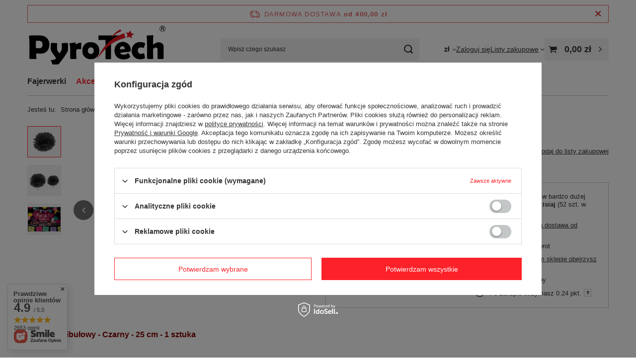

--- FILE ---
content_type: text/html; charset=utf-8
request_url: https://hurtownia-fajerwerki.pl/product-pol-2090-Pompon-bibulowy-Czarny-25-cm-1-szt.html
body_size: 31408
content:
<!DOCTYPE html>
<html lang="pl" class="--freeShipping --vat --gross " ><head><link rel="preload" as="image" fetchpriority="high" href="https://static3.hurtownia-fajerwerki.pl/hpeciai/74f56ffb15e9c7d306c31f9a864d8b94/pol_pm_Pompon-bibulowy-Czarny-25-cm-1-szt-2090_1.jpg"><meta name="viewport" content="initial-scale = 1.0, maximum-scale = 5.0, width=device-width, viewport-fit=cover"><meta http-equiv="Content-Type" content="text/html; charset=utf-8"><meta http-equiv="X-UA-Compatible" content="IE=edge"><title>Pompon bibułowy - Czarny - 25 cm - 1 szt. | 5901157471659</title><meta name="keywords" content="2090, , "><meta name="description" content="Dekoracyjny pompon w kolorze czarnym | Party Deco | Akcesoria eventowe"><link rel="icon" href="/gfx/pol/favicon.ico"><meta name="theme-color" content="#fd2229"><meta name="msapplication-navbutton-color" content="#fd2229"><meta name="apple-mobile-web-app-status-bar-style" content="#fd2229"><link rel="stylesheet" type="text/css" href="/gfx/pol/projector_style.css.gzip?r=1764672236"><style>
							#photos_slider[data-skeleton] .photos__link:before {
								padding-top: calc(min((338/450 * 100%), 338px));
							}
							@media (min-width: 979px) {.photos__slider[data-skeleton] .photos__figure:not(.--nav):first-child .photos__link {
								max-height: 338px;
							}}
						</style><script>var app_shop={urls:{prefix:'data="/gfx/'.replace('data="', '')+'pol/',graphql:'/graphql/v1/'},vars:{meta:{viewportContent:'initial-scale = 1.0, maximum-scale = 5.0, width=device-width, viewport-fit=cover'},priceType:'gross',priceTypeVat:true,productDeliveryTimeAndAvailabilityWithBasket:false,geoipCountryCode:'US',fairShopLogo: { enabled: false, image: '/gfx/standards/safe_light.svg'},currency:{id:'PLN',symbol:'zł',country:'pl',format:'###,##0.00',beforeValue:false,space:true,decimalSeparator:',',groupingSeparator:' '},language:{id:'pol',symbol:'pl',name:'Polski'},omnibus:{enabled:true,rebateCodeActivate:false,hidePercentageDiscounts:false,},},txt:{priceTypeText:' brutto',},fn:{},fnrun:{},files:[],graphql:{}};const getCookieByName=(name)=>{const value=`; ${document.cookie}`;const parts = value.split(`; ${name}=`);if(parts.length === 2) return parts.pop().split(';').shift();return false;};if(getCookieByName('freeeshipping_clicked')){document.documentElement.classList.remove('--freeShipping');}if(getCookieByName('rabateCode_clicked')){document.documentElement.classList.remove('--rabateCode');}function hideClosedBars(){const closedBarsArray=JSON.parse(localStorage.getItem('closedBars'))||[];if(closedBarsArray.length){const styleElement=document.createElement('style');styleElement.textContent=`${closedBarsArray.map((el)=>`#${el}`).join(',')}{display:none !important;}`;document.head.appendChild(styleElement);}}hideClosedBars();</script><meta name="robots" content="index,follow"><meta name="rating" content="general"><meta name="Author" content="PyroTech SHOP na bazie IdoSell (www.idosell.com/shop).">
<!-- Begin LoginOptions html -->

<style>
#client_new_social .service_item[data-name="service_Apple"]:before, 
#cookie_login_social_more .service_item[data-name="service_Apple"]:before,
.oscop_contact .oscop_login__service[data-service="Apple"]:before {
    display: block;
    height: 2.6rem;
    content: url('/gfx/standards/apple.svg?r=1743165583');
}
.oscop_contact .oscop_login__service[data-service="Apple"]:before {
    height: auto;
    transform: scale(0.8);
}
#client_new_social .service_item[data-name="service_Apple"]:has(img.service_icon):before,
#cookie_login_social_more .service_item[data-name="service_Apple"]:has(img.service_icon):before,
.oscop_contact .oscop_login__service[data-service="Apple"]:has(img.service_icon):before {
    display: none;
}
</style>

<!-- End LoginOptions html -->

<!-- Open Graph -->
<meta property="og:type" content="website"><meta property="og:url" content="https://hurtownia-fajerwerki.pl/product-pol-2090-Pompon-bibulowy-Czarny-25-cm-1-szt.html
"><meta property="og:title" content="Pompon bibułowy - Czarny - 25 cm - 1 szt."><meta property="og:description" content="Dekoracyjny pompon w kolorze czarnym"><meta property="og:site_name" content="PyroTech SHOP"><meta property="og:locale" content="pl_PL"><meta property="og:image" content="https://hurtownia-fajerwerki.pl/hpeciai/3c939cad5553b62f54e60f2882ae7aa5/pol_pl_Pompon-bibulowy-Czarny-25-cm-1-szt-2090_1.jpg"><meta property="og:image:width" content="450"><meta property="og:image:height" content="338"><link rel="manifest" href="https://hurtownia-fajerwerki.pl/data/include/pwa/1/manifest.json?t=3"><meta name="apple-mobile-web-app-capable" content="yes"><meta name="apple-mobile-web-app-status-bar-style" content="black"><meta name="apple-mobile-web-app-title" content="PyroTech SHOP"><link rel="apple-touch-icon" href="/data/include/pwa/1/icon-128.png"><link rel="apple-touch-startup-image" href="/data/include/pwa/1/logo-512.png" /><meta name="msapplication-TileImage" content="/data/include/pwa/1/icon-144.png"><meta name="msapplication-TileColor" content="#2F3BA2"><meta name="msapplication-starturl" content="/"><script type="application/javascript">var _adblock = true;</script><script async src="/data/include/advertising.js"></script><script type="application/javascript">var statusPWA = {
                online: {
                    txt: "Połączono z internetem",
                    bg: "#5fa341"
                },
                offline: {
                    txt: "Brak połączenia z internetem",
                    bg: "#eb5467"
                }
            }</script><script async type="application/javascript" src="/ajax/js/pwa_online_bar.js?v=1&r=6"></script><script type="application/javascript" src="/ajax/js/webpush_subscription.js?v=1&r=4"></script><script type="application/javascript">WebPushHandler.publicKey = 'BJE5TNHzKksnJcq6HcL2VSNkKaznb5gww7U9q1wLhKf0CmyT6ZM7dtyfK3n7qL3i9aIItHbg8jxwqgp3CVrMqIQ=';WebPushHandler.version = '1';WebPushHandler.setPermissionValue();</script><script >
window.dataLayer = window.dataLayer || [];
window.gtag = function gtag() {
dataLayer.push(arguments);
}
gtag('consent', 'default', {
'ad_storage': 'denied',
'analytics_storage': 'denied',
'ad_personalization': 'denied',
'ad_user_data': 'denied',
'wait_for_update': 500
});

gtag('set', 'ads_data_redaction', true);
</script><script id="iaiscript_1" data-requirements="W10=" data-ga4_sel="ga4script">
window.iaiscript_1 = `<${'script'}  class='google_consent_mode_update'>
gtag('consent', 'update', {
'ad_storage': 'denied',
'analytics_storage': 'denied',
'ad_personalization': 'denied',
'ad_user_data': 'denied'
});
</${'script'}>`;
</script>
<!-- End Open Graph -->

<link rel="canonical" href="https://hurtownia-fajerwerki.pl/product-pol-2090-Pompon-bibulowy-Czarny-25-cm-1-szt.html" />

                <!-- Global site tag (gtag.js) -->
                <script  async src="https://www.googletagmanager.com/gtag/js?id=AW-16786411489"></script>
                <script >
                    window.dataLayer = window.dataLayer || [];
                    window.gtag = function gtag(){dataLayer.push(arguments);}
                    gtag('js', new Date());
                    
                    gtag('config', 'AW-16786411489', {"allow_enhanced_conversions":true});
gtag('config', 'G-7QGF1KTMKZ');

                </script>
                
<!-- Begin additional html or js -->


<!--4|1|3-->
<meta name="google-site-verification" content="aUyyg89uLNnzljSwAuzyH1oD_cevgUiduDJ7dQujp0g" />

<!-- End additional html or js -->
                <script>
                if (window.ApplePaySession && window.ApplePaySession.canMakePayments()) {
                    var applePayAvailabilityExpires = new Date();
                    applePayAvailabilityExpires.setTime(applePayAvailabilityExpires.getTime() + 2592000000); //30 days
                    document.cookie = 'applePayAvailability=yes; expires=' + applePayAvailabilityExpires.toUTCString() + '; path=/;secure;'
                    var scriptAppleJs = document.createElement('script');
                    scriptAppleJs.src = "/ajax/js/apple.js?v=3";
                    if (document.readyState === "interactive" || document.readyState === "complete") {
                          document.body.append(scriptAppleJs);
                    } else {
                        document.addEventListener("DOMContentLoaded", () => {
                            document.body.append(scriptAppleJs);
                        });  
                    }
                } else {
                    document.cookie = 'applePayAvailability=no; path=/;secure;'
                }
                </script>
                <script>let paypalDate = new Date();
                    paypalDate.setTime(paypalDate.getTime() + 86400000);
                    document.cookie = 'payPalAvailability_PLN=-1; expires=' + paypalDate.getTime() + '; path=/; secure';
                </script></head><body><div id="container" class="projector_page container max-width-1200"><header class=" commercial_banner"><script class="ajaxLoad">app_shop.vars.vat_registered="true";app_shop.vars.currency_format="###,##0.00";app_shop.vars.currency_before_value=false;app_shop.vars.currency_space=true;app_shop.vars.symbol="zł";app_shop.vars.id="PLN";app_shop.vars.baseurl="http://hurtownia-fajerwerki.pl/";app_shop.vars.sslurl="https://hurtownia-fajerwerki.pl/";app_shop.vars.curr_url="%2Fproduct-pol-2090-Pompon-bibulowy-Czarny-25-cm-1-szt.html";var currency_decimal_separator=',';var currency_grouping_separator=' ';app_shop.vars.blacklist_extension=["exe","com","swf","js","php"];app_shop.vars.blacklist_mime=["application/javascript","application/octet-stream","message/http","text/javascript","application/x-deb","application/x-javascript","application/x-shockwave-flash","application/x-msdownload"];app_shop.urls.contact="/contact-pol.html";</script><div id="viewType" style="display:none"></div><div id="menu_skip" class="menu_skip"><a href="#layout" class="btn --outline --medium menu_skip__link --layout">Przejdź do zawartości strony</a><a href="#menu_categories" class="btn --outline --medium menu_skip__link --menu">Przejdź do kategorii</a></div><div id="freeShipping" class="freeShipping"><span class="freeShipping__info">Darmowa dostawa</span><strong class="freeShipping__val">
				od 
				400,00 zł</strong><a href="" class="freeShipping__close" aria-label="Zamknij pasek informacyjny"></a></div><div id="logo" class="d-flex align-items-center" data-bg="/data/gfx/mask/pol/top_1_big.png"><a href="/" target="_self" aria-label="Logo sklepu"><img src="/data/gfx/mask/pol/logo_1_big.png" alt="PyroTech SHOP - fajerwerki i pirotechnika" width="2048" height="699"></a></div><form action="https://hurtownia-fajerwerki.pl/search.php" method="get" id="menu_search" class="menu_search"><a href="#showSearchForm" class="menu_search__mobile" aria-label="Szukaj"></a><div class="menu_search__block"><div class="menu_search__item --input"><input class="menu_search__input" type="text" name="text" autocomplete="off" placeholder="Wpisz czego szukasz" aria-label="Wpisz czego szukasz"><button class="menu_search__submit" type="submit" aria-label="Szukaj"></button></div><div class="menu_search__item --results search_result"></div></div></form><div id="menu_top" class="menu_top"><div id="menu_settings" class="align-items-center justify-content-center justify-content-lg-end"><div class="open_trigger" tabindex="0" aria-label="Kliknij, aby zmienić walutę"><span class="d-none d-md-inline-block flag_txt">zł</span><div class="menu_settings_wrapper d-md-none"><div class="menu_settings_inline"><div class="menu_settings_header">
									Język i waluta:
								</div><div class="menu_settings_content"><span class="menu_settings_flag flag flag_pol"></span><strong class="menu_settings_value"><span class="menu_settings_language">pl</span><span> | </span><span class="menu_settings_currency">zł</span></strong></div></div><div class="menu_settings_inline"><div class="menu_settings_header">
									Dostawa do:
								</div><div class="menu_settings_content"><strong class="menu_settings_value">Polska</strong></div></div></div><i class="icon-angle-down d-none d-md-inline-block"></i></div><form action="https://hurtownia-fajerwerki.pl/settings.php" method="post"><ul><li><div class="form-group"><span for="menu_settings_curr">Waluta</span><div class="select-after"><select class="form-control" name="curr" id="menu_settings_curr" aria-label="Waluta"><option value="PLN" selected>zł</option><option value="EUR">€ (1 zł = 0.2319€)
																</option><option value="USD">$ (1 zł = 0.2719$)
																</option></select></div></div></li><li class="buttons"><button class="btn --solid --large" type="submit">
									Zastosuj zmiany
								</button></li></ul></form></div><div class="account_links"><a class="account_links__item" href="https://hurtownia-fajerwerki.pl/login.php"><span class="account_links__text --logged-out">Zaloguj się</span></a></div><div class="shopping_list_top" data-empty="true"><a href="https://hurtownia-fajerwerki.pl/pl/shoppinglist/" class="wishlist_link slt_link --empty" aria-label="Listy zakupowe"><span class="slt_link__text">Listy zakupowe</span></a><div class="slt_lists"><ul class="slt_lists__nav"><li class="slt_lists__nav_item" data-list_skeleton="true" data-list_id="true" data-shared="true"><a href="#" class="slt_lists__nav_link" data-list_href="true"><span class="slt_lists__nav_name" data-list_name="true"></span><span class="slt_lists__count" data-list_count="true">0</span></a></li><li class="slt_lists__nav_item --empty"><a class="slt_lists__nav_link --empty" href="https://hurtownia-fajerwerki.pl/pl/shoppinglist/"><span class="slt_lists__nav_name" data-list_name="true">Lista zakupowa</span><span class="slt_lists__count" data-list_count="true">0</span></a></li></ul></div></div><div id="menu_basket" class="topBasket --skeleton"><a href="/basketedit.php" class="topBasket__sub" aria-label="Wartość koszyka: 0,00 zł"><span class="badge badge-info" aria-hidden="true"></span><strong class="topBasket__price">0,00 zł</strong></a><div class="topBasket__details --products" style="display: none;"><div class="topBasket__block --labels"><span class="topBasket__item --name">Produkt</span><span class="topBasket__item --sum">Ilość</span><span class="topBasket__item --prices">Cena</span></div><div class="topBasket__block --products"></div></div><div class="topBasket__details --shipping" style="display: none;"><span class="topBasket__name">Koszt dostawy od</span><span id="shipppingCost"></span></div><script>
				app_shop.vars.cache_html = true;
			</script></div></div><nav id="menu_categories" class="wide" aria-label="Kategorie główne"><button type="button" class="navbar-toggler" aria-label="Menu"><i class="icon-reorder"></i></button><div class="navbar-collapse" id="menu_navbar"><ul class="navbar-nav mx-md-n2"><li class="nav-item"><span class="nav-link-wrapper"><a  href="/pol_m_Fajerwerki-157.html" target="_self" title="Fajerwerki" class="nav-link --l1" >Fajerwerki</a><button class="nav-link-expand" type="button" aria-label="Fajerwerki, Menu"></button></span><ul class="navbar-subnav"><li class="nav-header"><a href="#backLink" class="nav-header__backLink" aria-label="Wróć"><i class="icon-angle-left"></i></a><a  href="/pol_m_Fajerwerki-157.html" target="_self" title="Fajerwerki" class="nav-link --l1" >Fajerwerki</a></li><li class="nav-item"><a  href="/pol_m_Fajerwerki_Wyrzutnie-Baterie-181.html" target="_self" title="Wyrzutnie / Baterie" class="nav-link --l2" >Wyrzutnie / Baterie</a><ul class="navbar-subsubnav more"><li class="nav-header"><a href="#backLink" class="nav-header__backLink" aria-label="Wróć"><i class="icon-angle-left"></i></a><a  href="/pol_m_Fajerwerki_Wyrzutnie-Baterie-181.html" target="_self" title="Wyrzutnie / Baterie" class="nav-link --l2" >Wyrzutnie / Baterie</a></li><li class="nav-item"><a  href="/pol_m_Fajerwerki_Wyrzutnie-Baterie_Skrzynie-2268.html" target="_self" title="Skrzynie " class="nav-link --l3" >Skrzynie </a></li><li class="nav-item"><a  href="/pol_m_Fajerwerki_Wyrzutnie-Baterie_Zestawy-185.html" target="_self" title="Zestawy" class="nav-link --l3" >Zestawy</a></li><li class="nav-item"><a  href="/pol_m_Fajerwerki_Wyrzutnie-Baterie_1-16-strzalow-187.html" target="_self" title="1-16 strzałów" class="nav-link --l3" >1-16 strzałów</a></li><li class="nav-item"><a  href="/pol_m_Fajerwerki_Wyrzutnie-Baterie_17-25-strzalow-188.html" target="_self" title="17-25 strzałów" class="nav-link --l3" >17-25 strzałów</a></li><li class="nav-item"><a  href="/pol_m_Fajerwerki_Wyrzutnie-Baterie_26-50-strzalow-189.html" target="_self" title="26-50 strzałów" class="nav-link --l3" >26-50 strzałów</a></li><li class="nav-item"><a  href="/pol_m_Fajerwerki_Wyrzutnie-Baterie_51-80-strzalow-190.html" target="_self" title="51-80 strzałów" class="nav-link --l3" >51-80 strzałów</a></li><li class="nav-item"><a  href="/pol_m_Fajerwerki_Wyrzutnie-Baterie_81-100-strzalow-191.html" target="_self" title="81-100 strzałów" class="nav-link --l3" >81-100 strzałów</a></li><li class="nav-item"><a  href="/pol_m_Fajerwerki_Wyrzutnie-Baterie_101-1000-strzalow-192.html" target="_self" title="101-1000 strzałów" class="nav-link --l3" >101-1000 strzałów</a></li><li class="nav-item"><a  href="/pol_m_Fajerwerki_Wyrzutnie-Baterie_Kaliber-20-mm-193.html" target="_self" title="Kaliber 20 mm" class="nav-link --l3" >Kaliber 20 mm</a></li><li class="nav-item"><a  href="/pol_m_Fajerwerki_Wyrzutnie-Baterie_Kaliber-25-mm-194.html" target="_self" title="Kaliber 25 mm" class="nav-link --l3" >Kaliber 25 mm</a></li><li class="nav-item"><a  href="/pol_m_Fajerwerki_Wyrzutnie-Baterie_Kaliber-30-mm-195.html" target="_self" title="Kaliber 30 mm" class="nav-link --l3" >Kaliber 30 mm</a></li><li class="nav-item"><a  href="/pol_m_Fajerwerki_Wyrzutnie-Baterie_Kaliber-45-50-mm-196.html" target="_self" title="Kaliber 45 - 50 mm" class="nav-link --l3" >Kaliber 45 - 50 mm</a></li><li class="nav-item"><a  href="/pol_m_Fajerwerki_Wyrzutnie-Baterie_Katowe-FAN-183.html" target="_self" title="Kątowe / FAN" class="nav-link --l3" >Kątowe / FAN</a></li><li class="nav-item"><a  href="/pol_m_Fajerwerki_Wyrzutnie-Baterie_Pionowe-2258.html" target="_self" title="Pionowe" class="nav-link --l3" >Pionowe</a></li><li class="nav-item"><a  href="/pol_m_Fajerwerki_Wyrzutnie-Baterie_Dzienne-186.html" target="_self" title="Dzienne" class="nav-link --l3" >Dzienne</a></li><li class="nav-item"><a  href="/pol_m_Fajerwerki_Wyrzutnie-Baterie_Hukowe-182.html" target="_self" title="Hukowe" class="nav-link --l3" >Hukowe</a></li><li class="nav-item"><a  href="/pol_m_Fajerwerki_Wyrzutnie-Baterie_Z-fontanna-184.html" target="_self" title="Z fontanną" class="nav-link --l3" >Z fontanną</a></li><li class="nav-item --all"><a class="nav-link --l3" href="/pol_m_Fajerwerki_Wyrzutnie-Baterie-181.html">+ Pokaż wszystkie</a></li><li class="nav-item --extend"><a href="" class="nav-link --l3" txt_alt="- Zwiń">+ Rozwiń</a></li></ul></li><li class="nav-item"><a  href="/pol_m_Fajerwerki_Petardy-158.html" target="_self" title="Petardy" class="nav-link --l2" >Petardy</a><ul class="navbar-subsubnav"><li class="nav-header"><a href="#backLink" class="nav-header__backLink" aria-label="Wróć"><i class="icon-angle-left"></i></a><a  href="/pol_m_Fajerwerki_Petardy-158.html" target="_self" title="Petardy" class="nav-link --l2" >Petardy</a></li><li class="nav-item"><a  href="/pol_m_Fajerwerki_Petardy_Hukowe-159.html" target="_self" title="Hukowe" class="nav-link --l3" >Hukowe</a></li><li class="nav-item"><a  href="/pol_m_Fajerwerki_Petardy_Hukowo-blyskowe-160.html" target="_self" title="Hukowo-błyskowe" class="nav-link --l3" >Hukowo-błyskowe</a></li><li class="nav-item"><a  href="/pol_m_Fajerwerki_Petardy_Karabinki-161.html" target="_self" title="Karabinki" class="nav-link --l3" >Karabinki</a></li><li class="nav-item --all"><a class="nav-link --l3" href="/pol_m_Fajerwerki_Petardy-158.html">+ Pokaż wszystkie</a></li></ul></li><li class="nav-item"><a  href="/pol_m_Fajerwerki_Dymy-162.html" target="_self" title="Dymy" class="nav-link --l2" >Dymy</a><ul class="navbar-subsubnav"><li class="nav-header"><a href="#backLink" class="nav-header__backLink" aria-label="Wróć"><i class="icon-angle-left"></i></a><a  href="/pol_m_Fajerwerki_Dymy-162.html" target="_self" title="Dymy" class="nav-link --l2" >Dymy</a></li><li class="nav-item"><a  href="/pol_m_Fajerwerki_Dymy_Granaty-dymne-163.html" target="_self" title="Granaty dymne" class="nav-link --l3" >Granaty dymne</a></li><li class="nav-item"><a  href="/pol_m_Fajerwerki_Dymy_Kulki-dymne-164.html" target="_self" title="Kulki dymne" class="nav-link --l3" >Kulki dymne</a></li><li class="nav-item"><a  href="/pol_m_Fajerwerki_Dymy_Swiece-dymne-165.html" target="_self" title="Świece dymne" class="nav-link --l3" >Świece dymne</a></li><li class="nav-item"><a  href="/pol_m_Fajerwerki_Dymy_Dymne-Single-Shoty-1288.html" target="_self" title="Dymne Single Shoty" class="nav-link --l3" >Dymne Single Shoty</a></li><li class="nav-item"><a  href="/pol_m_Fajerwerki_Dymy_Miny-dymne-1973.html" target="_self" title="Miny dymne" class="nav-link --l3" >Miny dymne</a></li><li class="nav-item --all"><a class="nav-link --l3" href="/pol_m_Fajerwerki_Dymy-162.html">+ Pokaż wszystkie</a></li></ul></li><li class="nav-item empty"><a  href="/pol_m_Fajerwerki_Flary-race-ognie-166.html" target="_self" title="Flary / race / ognie" class="nav-link --l2" >Flary / race / ognie</a></li><li class="nav-item empty"><a  href="/pol_m_Fajerwerki_Race-pistoletowe-1948.html" target="_self" title="Race pistoletowe" class="nav-link --l2" >Race pistoletowe</a></li><li class="nav-item empty"><a  href="/pol_m_Fajerwerki_Stroboskopy-172.html" target="_self" title="Stroboskopy" class="nav-link --l2" >Stroboskopy</a></li><li class="nav-item"><a  href="/pol_m_Fajerwerki_Rakiety-211.html" target="_self" title="Rakiety" class="nav-link --l2" >Rakiety</a><ul class="navbar-subsubnav"><li class="nav-header"><a href="#backLink" class="nav-header__backLink" aria-label="Wróć"><i class="icon-angle-left"></i></a><a  href="/pol_m_Fajerwerki_Rakiety-211.html" target="_self" title="Rakiety" class="nav-link --l2" >Rakiety</a></li><li class="nav-item"><a  href="/pol_m_Fajerwerki_Rakiety_Rakiety-w-zestawach-212.html" target="_self" title="Rakiety w zestawach" class="nav-link --l3" >Rakiety w zestawach</a></li><li class="nav-item"><a  href="/pol_m_Fajerwerki_Rakiety_Rakiety-pojedyncze-299.html" target="_self" title="Rakiety pojedyncze" class="nav-link --l3" >Rakiety pojedyncze</a></li><li class="nav-item --all"><a class="nav-link --l3" href="/pol_m_Fajerwerki_Rakiety-211.html">+ Pokaż wszystkie</a></li></ul></li><li class="nav-item"><a  href="/pol_m_Fajerwerki_Granaty-175.html" target="_self" title="Granaty" class="nav-link --l2" >Granaty</a><ul class="navbar-subsubnav"><li class="nav-header"><a href="#backLink" class="nav-header__backLink" aria-label="Wróć"><i class="icon-angle-left"></i></a><a  href="/pol_m_Fajerwerki_Granaty-175.html" target="_self" title="Granaty" class="nav-link --l2" >Granaty</a></li><li class="nav-item"><a  href="/pol_m_Fajerwerki_Granaty_Dymne-176.html" target="_self" title="Dymne" class="nav-link --l3" >Dymne</a></li><li class="nav-item"><a  href="/pol_m_Fajerwerki_Granaty_Hukowo-blyskowe-177.html" target="_self" title="Hukowo-błyskowe" class="nav-link --l3" >Hukowo-błyskowe</a></li><li class="nav-item"><a  href="/pol_m_Fajerwerki_Granaty_Rozpryskowe-178.html" target="_self" title="Rozpryskowe" class="nav-link --l3" >Rozpryskowe</a></li><li class="nav-item --all"><a class="nav-link --l3" href="/pol_m_Fajerwerki_Granaty-175.html">+ Pokaż wszystkie</a></li></ul></li><li class="nav-item empty"><a  href="/pol_m_Fajerwerki_Wulkany-Fontanny-173.html" target="_self" title="Wulkany / Fontanny" class="nav-link --l2" >Wulkany / Fontanny</a></li><li class="nav-item empty"><a  href="/pol_m_Fajerwerki_Rzymskie-ognie-171.html" target="_self" title="Rzymskie ognie" class="nav-link --l2" >Rzymskie ognie</a></li><li class="nav-item empty"><a  href="/pol_m_Fajerwerki_Gatlingi-2014.html" target="_self" title="Gatlingi" class="nav-link --l2" >Gatlingi</a></li><li class="nav-item empty"><a  href="/pol_m_Fajerwerki_Single-shoty-179.html" target="_self" title="Single shoty" class="nav-link --l2" >Single shoty</a></li><li class="nav-item empty"><a  href="/pol_m_Fajerwerki_Ciche-fajerwerki-SILENTY-R-304.html" target="_self" title="Ciche fajerwerki - SILENTY®" class="nav-link --l2" >Ciche fajerwerki - SILENTY®</a></li><li class="nav-item empty"><a  href="/pol_m_Fajerwerki_Ekologiczne-fajerwerki-ECO-1302.html" target="_self" title="Ekologiczne fajerwerki - ECO" class="nav-link --l2" >Ekologiczne fajerwerki - ECO</a></li><li class="nav-item empty"><a  href="/pol_m_Fajerwerki_Emitery-dzwieku-167.html" target="_self" title="Emitery dźwięku" class="nav-link --l2" >Emitery dźwięku</a></li><li class="nav-item empty"><a  href="/pol_m_Fajerwerki_Odstraszacze-zwierzat-168.html" target="_self" title="Odstraszacze zwierząt" class="nav-link --l2" >Odstraszacze zwierząt</a></li><li class="nav-item empty"><a  href="/pol_m_Fajerwerki_Oprawa-pirotechniczna-meczowa-169.html" target="_self" title="Oprawa pirotechniczna - meczowa" class="nav-link --l2" >Oprawa pirotechniczna - meczowa</a></li><li class="nav-item empty"><a  href="/pol_m_Fajerwerki_Strefa-ASG-Paintball-170.html" target="_self" title="Strefa ASG &amp;amp; Paintball" class="nav-link --l2" >Strefa ASG &amp; Paintball</a></li><li class="nav-item empty"><a  href="/pol_m_Fajerwerki_Race-na-tort-174.html" target="_self" title="Race na tort" class="nav-link --l2" >Race na tort</a></li><li class="nav-item"><a  href="/pol_m_Fajerwerki_Pirotechnika-sceniczna-197.html" target="_self" title="Pirotechnika sceniczna" class="nav-link --l2" >Pirotechnika sceniczna</a><ul class="navbar-subsubnav"><li class="nav-header"><a href="#backLink" class="nav-header__backLink" aria-label="Wróć"><i class="icon-angle-left"></i></a><a  href="/pol_m_Fajerwerki_Pirotechnika-sceniczna-197.html" target="_self" title="Pirotechnika sceniczna" class="nav-link --l2" >Pirotechnika sceniczna</a></li><li class="nav-item"><a  href="/pol_m_Fajerwerki_Pirotechnika-sceniczna_Fontanny-198.html" target="_self" title="Fontanny" class="nav-link --l3" >Fontanny</a></li><li class="nav-item"><a  href="/pol_m_Fajerwerki_Pirotechnika-sceniczna_Plomienie-199.html" target="_self" title="Płomienie" class="nav-link --l3" >Płomienie</a></li><li class="nav-item"><a  href="/pol_m_Fajerwerki_Pirotechnika-sceniczna_Miny-200.html" target="_self" title="Miny" class="nav-link --l3" >Miny</a></li><li class="nav-item"><a  href="/pol_m_Fajerwerki_Pirotechnika-sceniczna_Komety-201.html" target="_self" title="Komety" class="nav-link --l3" >Komety</a></li><li class="nav-item --all"><a class="nav-link --l3" href="/pol_m_Fajerwerki_Pirotechnika-sceniczna-197.html">+ Pokaż wszystkie</a></li></ul></li><li class="nav-item"><a  href="/pol_m_Fajerwerki_Pirotechnika-drobna-202.html" target="_self" title="Pirotechnika drobna" class="nav-link --l2" >Pirotechnika drobna</a><ul class="navbar-subsubnav"><li class="nav-header"><a href="#backLink" class="nav-header__backLink" aria-label="Wróć"><i class="icon-angle-left"></i></a><a  href="/pol_m_Fajerwerki_Pirotechnika-drobna-202.html" target="_self" title="Pirotechnika drobna" class="nav-link --l2" >Pirotechnika drobna</a></li><li class="nav-item"><a  href="/pol_m_Fajerwerki_Pirotechnika-drobna_Diabelki-203.html" target="_self" title="Diabełki" class="nav-link --l3" >Diabełki</a></li><li class="nav-item"><a  href="/pol_m_Fajerwerki_Pirotechnika-drobna_Katiusze-204.html" target="_self" title="Katiusze" class="nav-link --l3" >Katiusze</a></li><li class="nav-item"><a  href="/pol_m_Fajerwerki_Pirotechnika-drobna_Motylki-pszczolki-baczki-205.html" target="_self" title="Motylki / pszczółki / bączki" class="nav-link --l3" >Motylki / pszczółki / bączki</a></li><li class="nav-item"><a  href="/pol_m_Fajerwerki_Pirotechnika-drobna_Swieczki-grajace-698.html" target="_self" title="Świeczki grające" class="nav-link --l3" >Świeczki grające</a></li><li class="nav-item --all"><a class="nav-link --l3" href="/pol_m_Fajerwerki_Pirotechnika-drobna-202.html">+ Pokaż wszystkie</a></li></ul></li><li class="nav-item"><a  href="/pol_m_Fajerwerki_Akcesoria-pirotechniczne-206.html" target="_self" title="Akcesoria pirotechniczne" class="nav-link --l2" >Akcesoria pirotechniczne</a><ul class="navbar-subsubnav"><li class="nav-header"><a href="#backLink" class="nav-header__backLink" aria-label="Wróć"><i class="icon-angle-left"></i></a><a  href="/pol_m_Fajerwerki_Akcesoria-pirotechniczne-206.html" target="_self" title="Akcesoria pirotechniczne" class="nav-link --l2" >Akcesoria pirotechniczne</a></li><li class="nav-item"><a  href="/pol_m_Fajerwerki_Akcesoria-pirotechniczne_Zapalniki-elektryczne-207.html" target="_self" title="Zapalniki elektryczne" class="nav-link --l3" >Zapalniki elektryczne</a></li><li class="nav-item"><a  href="/pol_m_Fajerwerki_Akcesoria-pirotechniczne_Lonty-208.html" target="_self" title="Lonty" class="nav-link --l3" >Lonty</a></li><li class="nav-item"><a  href="/pol_m_Fajerwerki_Akcesoria-pirotechniczne_Systemy-odpalania-209.html" target="_self" title="Systemy odpalania" class="nav-link --l3" >Systemy odpalania</a></li><li class="nav-item"><a  href="/pol_m_Fajerwerki_Akcesoria-pirotechniczne_Pozostale-1266.html" target="_self" title="Pozostałe" class="nav-link --l3" >Pozostałe</a></li><li class="nav-item --all"><a class="nav-link --l3" href="/pol_m_Fajerwerki_Akcesoria-pirotechniczne-206.html">+ Pokaż wszystkie</a></li></ul></li><li class="nav-item"><a  href="/pol_m_Fajerwerki_Zimne-ognie-180.html" target="_self" title="Zimne ognie" class="nav-link --l2" >Zimne ognie</a><ul class="navbar-subsubnav"><li class="nav-header"><a href="#backLink" class="nav-header__backLink" aria-label="Wróć"><i class="icon-angle-left"></i></a><a  href="/pol_m_Fajerwerki_Zimne-ognie-180.html" target="_self" title="Zimne ognie" class="nav-link --l2" >Zimne ognie</a></li><li class="nav-item"><a  href="/pol_m_Fajerwerki_Zimne-ognie_Weselne-zimne-ognie-1760.html" target="_self" title="Weselne zimne ognie" class="nav-link --l3" >Weselne zimne ognie</a></li></ul></li><li class="nav-item empty"><a  href="/pol_m_Fajerwerki_Wielopaki-231.html" target="_self" title="Wielopaki" class="nav-link --l2" >Wielopaki</a></li><li class="nav-item empty"><a  href="/pol_m_Fajerwerki_Banery-reklamowe-302.html" target="_self" title="Banery reklamowe" class="nav-link --l2" >Banery reklamowe</a></li><li class="nav-item empty"><a  href="/pol_m_Fajerwerki_Zestawy-PyroTech-TEAM-1116.html" target="_self" title="Zestawy PyroTech TEAM" class="nav-link --l2" >Zestawy PyroTech TEAM</a></li><li class="nav-item empty"><a  href="/pol_m_Fajerwerki_Produkty-reklamowe-1940.html" target="_self" title="Produkty reklamowe" class="nav-link --l2" >Produkty reklamowe</a></li></ul></li><li class="nav-item nav-open"><span class="nav-link-wrapper"><a  href="/pol_m_Akcesoria-eventowe-306.html" target="_self" title="Akcesoria eventowe" class="nav-link --l1 active" >Akcesoria eventowe</a><button class="nav-link-expand" type="button" aria-label="Akcesoria eventowe, Menu"></button></span><ul class="navbar-subnav"><li class="nav-header"><a href="#backLink" class="nav-header__backLink" aria-label="Wróć"><i class="icon-angle-left"></i></a><a  href="/pol_m_Akcesoria-eventowe-306.html" target="_self" title="Akcesoria eventowe" class="nav-link --l1 active" >Akcesoria eventowe</a></li><li class="nav-item"><a  href="/pol_m_Akcesoria-eventowe_Balony-307.html" target="_self" title="Balony" class="nav-link --l2" >Balony</a><ul class="navbar-subsubnav"><li class="nav-header"><a href="#backLink" class="nav-header__backLink" aria-label="Wróć"><i class="icon-angle-left"></i></a><a  href="/pol_m_Akcesoria-eventowe_Balony-307.html" target="_self" title="Balony" class="nav-link --l2" >Balony</a></li><li class="nav-item"><a  href="/pol_m_Akcesoria-eventowe_Balony_Balony-foliowe-356.html" target="_self" title="Balony foliowe" class="nav-link --l3" >Balony foliowe</a></li><li class="nav-item"><a  href="/pol_m_Akcesoria-eventowe_Balony_Balony-lateksowe-355.html" target="_self" title="Balony lateksowe" class="nav-link --l3" >Balony lateksowe</a></li><li class="nav-item"><a  href="/pol_m_Akcesoria-eventowe_Balony_Balony-z-modeliny-368.html" target="_self" title="Balony z modeliny" class="nav-link --l3" >Balony z modeliny</a></li><li class="nav-item"><a  href="/pol_m_Akcesoria-eventowe_Balony_Girlandy-balonowe-367.html" target="_self" title="Girlandy balonowe" class="nav-link --l3" >Girlandy balonowe</a></li><li class="nav-item"><a  href="/pol_m_Akcesoria-eventowe_Balony_Balony-napisy-1778.html" target="_self" title="Balony napisy" class="nav-link --l3" >Balony napisy</a></li><li class="nav-item --all"><a class="nav-link --l3" href="/pol_m_Akcesoria-eventowe_Balony-307.html">+ Pokaż wszystkie</a></li></ul></li><li class="nav-item"><a  href="/pol_m_Akcesoria-eventowe_Akcesoria-do-balonow-1764.html" target="_self" title="Akcesoria do balonów" class="nav-link --l2" >Akcesoria do balonów</a><ul class="navbar-subsubnav"><li class="nav-header"><a href="#backLink" class="nav-header__backLink" aria-label="Wróć"><i class="icon-angle-left"></i></a><a  href="/pol_m_Akcesoria-eventowe_Akcesoria-do-balonow-1764.html" target="_self" title="Akcesoria do balonów" class="nav-link --l2" >Akcesoria do balonów</a></li><li class="nav-item"><a  href="/pol_m_Akcesoria-eventowe_Akcesoria-do-balonow_Ciezarki-do-balonow-z-helem-357.html" target="_self" title="Ciężarki do balonów z helem" class="nav-link --l3" >Ciężarki do balonów z helem</a></li><li class="nav-item"><a  href="/pol_m_Akcesoria-eventowe_Akcesoria-do-balonow_Butle-z-helem-do-balonow-353.html" target="_self" title="Butle z helem do balonów" class="nav-link --l3" >Butle z helem do balonów</a></li><li class="nav-item"><a  href="/pol_m_Akcesoria-eventowe_Akcesoria-do-balonow_Zele-do-balonow-z-helem-361.html" target="_self" title="Żele do balonów z helem" class="nav-link --l3" >Żele do balonów z helem</a></li><li class="nav-item"><a  href="/pol_m_Akcesoria-eventowe_Akcesoria-do-balonow_Wstazki-do-balonow-1779.html" target="_self" title="Wstążki do balonów" class="nav-link --l3" >Wstążki do balonów</a></li><li class="nav-item"><a  href="/pol_m_Akcesoria-eventowe_Akcesoria-do-balonow_Haczyki-Zylki-Tasmy-do-girland-1780.html" target="_self" title="Haczyki / Żyłki / Taśmy do girland" class="nav-link --l3" >Haczyki / Żyłki / Taśmy do girland</a></li><li class="nav-item"><a  href="/pol_m_Akcesoria-eventowe_Akcesoria-do-balonow_Pompki-Patyczki-do-balonow-1781.html" target="_self" title="Pompki / Patyczki do balonów" class="nav-link --l3" >Pompki / Patyczki do balonów</a></li></ul></li><li class="nav-item empty"><a  href="/pol_m_Akcesoria-eventowe_Zestawy-helowe-1530.html" target="_self" title="Zestawy helowe" class="nav-link --l2" >Zestawy helowe</a></li><li class="nav-item"><a  href="/pol_m_Akcesoria-eventowe_Dekoracje-338.html" target="_self" title="Dekoracje" class="nav-link --l2" >Dekoracje</a><ul class="navbar-subsubnav more"><li class="nav-header"><a href="#backLink" class="nav-header__backLink" aria-label="Wróć"><i class="icon-angle-left"></i></a><a  href="/pol_m_Akcesoria-eventowe_Dekoracje-338.html" target="_self" title="Dekoracje" class="nav-link --l2" >Dekoracje</a></li><li class="nav-item"><a  href="/pol_m_Akcesoria-eventowe_Dekoracje_Banery-Napisy-308.html" target="_self" title="Banery / Napisy" class="nav-link --l3" >Banery / Napisy</a></li><li class="nav-item"><a  href="/pol_m_Akcesoria-eventowe_Dekoracje_Girlandy-Flagietki-309.html" target="_self" title="Girlandy / Flagietki" class="nav-link --l3" >Girlandy / Flagietki</a></li><li class="nav-item"><a  href="/pol_m_Akcesoria-eventowe_Dekoracje_Swiderki-Zawieszki-Kurtyny-336.html" target="_self" title="Świderki / Zawieszki / Kurtyny" class="nav-link --l3" >Świderki / Zawieszki / Kurtyny</a></li><li class="nav-item"><a  href="/pol_m_Akcesoria-eventowe_Dekoracje_Rozety-dekoracyjne-312.html" target="_self" title="Rozety dekoracyjne" class="nav-link --l3" >Rozety dekoracyjne</a></li><li class="nav-item"><a  href="/pol_m_Akcesoria-eventowe_Dekoracje_Krysztalki-340.html" target="_self" title="Kryształki" class="nav-link --l3" >Kryształki</a></li><li class="nav-item"><a  href="/pol_m_Akcesoria-eventowe_Dekoracje_Kule-bibulowe-342.html" target="_self" title="Kule bibułowe" class="nav-link --l3" >Kule bibułowe</a></li><li class="nav-item"><a  href="/pol_m_Akcesoria-eventowe_Dekoracje_Lampki-324.html" target="_self" title="Lampki" class="nav-link --l3" >Lampki</a></li><li class="nav-item"><a  href="/pol_m_Akcesoria-eventowe_Dekoracje_Wizytowki-371.html" target="_self" title="Wizytówki" class="nav-link --l3" >Wizytówki</a></li><li class="nav-item"><a  href="/pol_m_Akcesoria-eventowe_Dekoracje_Biezniki-379.html" target="_self" title="Bieżniki" class="nav-link --l3" >Bieżniki</a></li><li class="nav-item"><a  href="/pol_m_Akcesoria-eventowe_Dekoracje_Obrusy-386.html" target="_self" title="Obrusy" class="nav-link --l3" >Obrusy</a></li><li class="nav-item"><a  href="/pol_m_Akcesoria-eventowe_Dekoracje_Drewniane-litery-717.html" target="_self" title="Drewniane litery" class="nav-link --l3" >Drewniane litery</a></li><li class="nav-item"><a  href="/pol_m_Akcesoria-eventowe_Dekoracje_Sztuczne-rosliny-1271.html" target="_self" title="Sztuczne rośliny" class="nav-link --l3" >Sztuczne rośliny</a></li><li class="nav-item --all"><a class="nav-link --l3" href="/pol_m_Akcesoria-eventowe_Dekoracje-338.html">+ Pokaż wszystkie</a></li><li class="nav-item --extend"><a href="" class="nav-link --l3" txt_alt="- Zwiń">+ Rozwiń</a></li></ul></li><li class="nav-item"><a  href="/pol_m_Akcesoria-eventowe_Dodatki-do-ciast-i-muffinek-326.html" target="_self" title="Dodatki do ciast i muffinek" class="nav-link --l2" >Dodatki do ciast i muffinek</a><ul class="navbar-subsubnav"><li class="nav-header"><a href="#backLink" class="nav-header__backLink" aria-label="Wróć"><i class="icon-angle-left"></i></a><a  href="/pol_m_Akcesoria-eventowe_Dodatki-do-ciast-i-muffinek-326.html" target="_self" title="Dodatki do ciast i muffinek" class="nav-link --l2" >Dodatki do ciast i muffinek</a></li><li class="nav-item"><a  href="/pol_m_Akcesoria-eventowe_Dodatki-do-ciast-i-muffinek_Toppery-1782.html" target="_self" title="Toppery" class="nav-link --l3" >Toppery</a></li><li class="nav-item"><a  href="/pol_m_Akcesoria-eventowe_Dodatki-do-ciast-i-muffinek_Papilotki-na-muffinki-1783.html" target="_self" title="Papilotki na muffinki" class="nav-link --l3" >Papilotki na muffinki</a></li></ul></li><li class="nav-item"><a  href="/pol_m_Akcesoria-eventowe_Konfetti-313.html" target="_self" title="Konfetti" class="nav-link --l2" >Konfetti</a><ul class="navbar-subsubnav"><li class="nav-header"><a href="#backLink" class="nav-header__backLink" aria-label="Wróć"><i class="icon-angle-left"></i></a><a  href="/pol_m_Akcesoria-eventowe_Konfetti-313.html" target="_self" title="Konfetti" class="nav-link --l2" >Konfetti</a></li><li class="nav-item"><a  href="/pol_m_Akcesoria-eventowe_Konfetti_Tuby-konfetti-1775.html" target="_self" title="Tuby konfetti" class="nav-link --l3" >Tuby konfetti</a></li><li class="nav-item"><a  href="/pol_m_Akcesoria-eventowe_Konfetti_Konfetti-sypkie-1777.html" target="_self" title="Konfetti sypkie" class="nav-link --l3" >Konfetti sypkie</a></li></ul></li><li class="nav-item"><a  href="/pol_m_Akcesoria-eventowe_Swieczki-339.html" target="_self" title="Świeczki" class="nav-link --l2" >Świeczki</a><ul class="navbar-subsubnav"><li class="nav-header"><a href="#backLink" class="nav-header__backLink" aria-label="Wróć"><i class="icon-angle-left"></i></a><a  href="/pol_m_Akcesoria-eventowe_Swieczki-339.html" target="_self" title="Świeczki" class="nav-link --l2" >Świeczki</a></li><li class="nav-item"><a  href="/pol_m_Akcesoria-eventowe_Swieczki_Dekoracyjne-373.html" target="_self" title="Dekoracyjne" class="nav-link --l3" >Dekoracyjne</a></li><li class="nav-item"><a  href="/pol_m_Akcesoria-eventowe_Swieczki_Tortowe-341.html" target="_self" title="Tortowe" class="nav-link --l3" >Tortowe</a></li><li class="nav-item"><a  href="/pol_m_Akcesoria-eventowe_Swieczki_Grajace-364.html" target="_self" title="Grające" class="nav-link --l3" >Grające</a></li><li class="nav-item"><a  href="/pol_m_Akcesoria-eventowe_Swieczki_Fontanny-tortowe-366.html" target="_self" title="Fontanny tortowe" class="nav-link --l3" >Fontanny tortowe</a></li><li class="nav-item"><a  href="/pol_m_Akcesoria-eventowe_Swieczki_Swieczniki-370.html" target="_self" title="Świeczniki" class="nav-link --l3" >Świeczniki</a></li><li class="nav-item"><a  href="/pol_m_Akcesoria-eventowe_Swieczki_Zimne-Ognie-Cyferki-1265.html" target="_self" title="Zimne Ognie Cyferki" class="nav-link --l3" >Zimne Ognie Cyferki</a></li><li class="nav-item --all"><a class="nav-link --l3" href="/pol_m_Akcesoria-eventowe_Swieczki-339.html">+ Pokaż wszystkie</a></li></ul></li><li class="nav-item"><a  href="/pol_m_Akcesoria-eventowe_Pudelka-i-opakowania-prezentowe-377.html" target="_self" title="Pudełka i opakowania prezentowe" class="nav-link --l2" >Pudełka i opakowania prezentowe</a><ul class="navbar-subsubnav"><li class="nav-header"><a href="#backLink" class="nav-header__backLink" aria-label="Wróć"><i class="icon-angle-left"></i></a><a  href="/pol_m_Akcesoria-eventowe_Pudelka-i-opakowania-prezentowe-377.html" target="_self" title="Pudełka i opakowania prezentowe" class="nav-link --l2" >Pudełka i opakowania prezentowe</a></li><li class="nav-item"><a  href="/pol_m_Akcesoria-eventowe_Pudelka-i-opakowania-prezentowe_Pudelka-na-ciasta-torty-372.html" target="_self" title="Pudełka na ciasta/torty" class="nav-link --l3" >Pudełka na ciasta/torty</a></li><li class="nav-item"><a  href="/pol_m_Akcesoria-eventowe_Pudelka-i-opakowania-prezentowe_Pudelka-na-popcorn-378.html" target="_self" title="Pudełka na popcorn" class="nav-link --l3" >Pudełka na popcorn</a></li><li class="nav-item"><a  href="/pol_m_Akcesoria-eventowe_Pudelka-i-opakowania-prezentowe_Pudelka-na-prezenty-333.html" target="_self" title="Pudełka na prezenty" class="nav-link --l3" >Pudełka na prezenty</a></li><li class="nav-item"><a  href="/pol_m_Akcesoria-eventowe_Pudelka-i-opakowania-prezentowe_Papier-i-torby-prezentowe-548.html" target="_self" title="Papier i torby prezentowe" class="nav-link --l3" >Papier i torby prezentowe</a></li><li class="nav-item"><a  href="/pol_m_Akcesoria-eventowe_Pudelka-i-opakowania-prezentowe_Wypelniacze-do-pudelek-prezentowych-734.html" target="_self" title="Wypełniacze do pudełek prezentowych" class="nav-link --l3" >Wypełniacze do pudełek prezentowych</a></li><li class="nav-item"><a  href="/pol_m_Akcesoria-eventowe_Pudelka-i-opakowania-prezentowe_Bibuly-ozdobne-1120.html" target="_self" title="Bibuły ozdobne" class="nav-link --l3" >Bibuły ozdobne</a></li><li class="nav-item"><a  href="/pol_m_Akcesoria-eventowe_Pudelka-i-opakowania-prezentowe_Torebki-na-slodycze-323.html" target="_self" title="Torebki na słodycze" class="nav-link --l3" >Torebki na słodycze</a></li><li class="nav-item"><a  href="/pol_m_Akcesoria-eventowe_Pudelka-i-opakowania-prezentowe_Kartony-prezentowe-709.html" target="_self" title="Kartony prezentowe" class="nav-link --l3" >Kartony prezentowe</a></li><li class="nav-item"><a  href="/pol_m_Akcesoria-eventowe_Pudelka-i-opakowania-prezentowe_Pudelka-styropianowe-na-suchy-lod-1812.html" target="_self" title="Pudełka styropianowe na suchy lód" class="nav-link --l3" >Pudełka styropianowe na suchy lód</a></li><li class="nav-item --all"><a class="nav-link --l3" href="/pol_m_Akcesoria-eventowe_Pudelka-i-opakowania-prezentowe-377.html">+ Pokaż wszystkie</a></li></ul></li><li class="nav-item"><a  href="/pol_m_Akcesoria-eventowe_Tasiemki-Tkaniny-Sznurki-330.html" target="_self" title="Tasiemki / Tkaniny / Sznurki" class="nav-link --l2" >Tasiemki / Tkaniny / Sznurki</a><ul class="navbar-subsubnav"><li class="nav-header"><a href="#backLink" class="nav-header__backLink" aria-label="Wróć"><i class="icon-angle-left"></i></a><a  href="/pol_m_Akcesoria-eventowe_Tasiemki-Tkaniny-Sznurki-330.html" target="_self" title="Tasiemki / Tkaniny / Sznurki" class="nav-link --l2" >Tasiemki / Tkaniny / Sznurki</a></li><li class="nav-item"><a  href="/pol_m_Akcesoria-eventowe_Tasiemki-Tkaniny-Sznurki_Sznurki-374.html" target="_self" title="Sznurki" class="nav-link --l3" >Sznurki</a></li><li class="nav-item"><a  href="/pol_m_Akcesoria-eventowe_Tasiemki-Tkaniny-Sznurki_Wstazki-plastikowe-Rozetki-331.html" target="_self" title="Wstążki plastikowe / Rozetki" class="nav-link --l3" >Wstążki plastikowe / Rozetki</a></li><li class="nav-item"><a  href="/pol_m_Akcesoria-eventowe_Tasiemki-Tkaniny-Sznurki_Wstazki-Tasiemki-375.html" target="_self" title="Wstążki / Tasiemki" class="nav-link --l3" >Wstążki / Tasiemki</a></li><li class="nav-item"><a  href="/pol_m_Akcesoria-eventowe_Tasiemki-Tkaniny-Sznurki_Tkaniny-387.html" target="_self" title="Tkaniny" class="nav-link --l3" >Tkaniny</a></li><li class="nav-item --all"><a class="nav-link --l3" href="/pol_m_Akcesoria-eventowe_Tasiemki-Tkaniny-Sznurki-330.html">+ Pokaż wszystkie</a></li></ul></li><li class="nav-item nav-open"><a  href="/pol_m_Akcesoria-eventowe_Okazje-318.html" target="_self" title="Okazje" class="nav-link --l2 active" >Okazje</a><ul class="navbar-subsubnav more"><li class="nav-header"><a href="#backLink" class="nav-header__backLink" aria-label="Wróć"><i class="icon-angle-left"></i></a><a  href="/pol_m_Akcesoria-eventowe_Okazje-318.html" target="_self" title="Okazje" class="nav-link --l2 active" >Okazje</a></li><li class="nav-item nav-open"><a  href="/pol_m_Akcesoria-eventowe_Okazje_Halloween-695.html" target="_self" title="Halloween" class="nav-link --l3 active" >Halloween</a></li><li class="nav-item"><a  href="/pol_m_Akcesoria-eventowe_Okazje_Nowy-Rok-319.html" target="_self" title="Nowy Rok" class="nav-link --l3" >Nowy Rok</a></li><li class="nav-item"><a  href="/pol_m_Akcesoria-eventowe_Okazje_Urodziny-321.html" target="_self" title="Urodziny" class="nav-link --l3" >Urodziny</a></li><li class="nav-item"><a  href="/pol_m_Akcesoria-eventowe_Okazje_Slub-Wesele-337.html" target="_self" title="Ślub / Wesele" class="nav-link --l3" >Ślub / Wesele</a></li><li class="nav-item"><a  href="/pol_m_Akcesoria-eventowe_Okazje_Walentynki-320.html" target="_self" title="Walentynki" class="nav-link --l3" >Walentynki</a></li><li class="nav-item"><a  href="/pol_m_Akcesoria-eventowe_Okazje_Boze-narodzenie-384.html" target="_self" title="Boże narodzenie" class="nav-link --l3" >Boże narodzenie</a></li><li class="nav-item"><a  href="/pol_m_Akcesoria-eventowe_Okazje_Komunia-385.html" target="_self" title="Komunia" class="nav-link --l3" >Komunia</a></li><li class="nav-item"><a  href="/pol_m_Akcesoria-eventowe_Okazje_Wieczor-panienski-718.html" target="_self" title="Wieczór panieński" class="nav-link --l3" >Wieczór panieński</a></li><li class="nav-item"><a  href="/pol_m_Akcesoria-eventowe_Okazje_Wieczor-kawalerski-1243.html" target="_self" title="Wieczór kawalerski" class="nav-link --l3" >Wieczór kawalerski</a></li><li class="nav-item"><a  href="/pol_m_Akcesoria-eventowe_Okazje_Baby-shower-1784.html" target="_self" title="Baby shower" class="nav-link --l3" >Baby shower</a></li><li class="nav-item"><a  href="/pol_m_Akcesoria-eventowe_Okazje_Wielkanoc-1972.html" target="_self" title="Wielkanoc" class="nav-link --l3" >Wielkanoc</a></li><li class="nav-item --all"><a class="nav-link --l3" href="/pol_m_Akcesoria-eventowe_Okazje-318.html">+ Pokaż wszystkie</a></li><li class="nav-item --extend"><a href="" class="nav-link --l3" txt_alt="- Zwiń">+ Rozwiń</a></li></ul></li><li class="nav-item"><a  href="/pol_m_Akcesoria-eventowe_Akcesoria-dla-dekoratorow-354.html" target="_self" title="Akcesoria dla dekoratorów" class="nav-link --l2" >Akcesoria dla dekoratorów</a><ul class="navbar-subsubnav"><li class="nav-header"><a href="#backLink" class="nav-header__backLink" aria-label="Wróć"><i class="icon-angle-left"></i></a><a  href="/pol_m_Akcesoria-eventowe_Akcesoria-dla-dekoratorow-354.html" target="_self" title="Akcesoria dla dekoratorów" class="nav-link --l2" >Akcesoria dla dekoratorów</a></li><li class="nav-item"><a  href="/pol_m_Akcesoria-eventowe_Akcesoria-dla-dekoratorow_Drewniane-scianki-dekoracyjne-1292.html" target="_self" title="Drewniane ścianki dekoracyjne" class="nav-link --l3" >Drewniane ścianki dekoracyjne</a></li><li class="nav-item"><a  href="/pol_m_Akcesoria-eventowe_Akcesoria-dla-dekoratorow_Pakowanie-1941.html" target="_self" title="Pakowanie" class="nav-link --l3" >Pakowanie</a></li></ul></li><li class="nav-item empty"><a  href="/pol_m_Akcesoria-eventowe_Balony-napompowane-helem-707.html" target="_self" title="Balony napompowane helem" class="nav-link --l2" >Balony napompowane helem</a></li><li class="nav-item"><a  href="/pol_m_Akcesoria-eventowe_Naczynia-jednorazowe-1761.html" target="_self" title="Naczynia jednorazowe" class="nav-link --l2" >Naczynia jednorazowe</a><ul class="navbar-subsubnav"><li class="nav-header"><a href="#backLink" class="nav-header__backLink" aria-label="Wróć"><i class="icon-angle-left"></i></a><a  href="/pol_m_Akcesoria-eventowe_Naczynia-jednorazowe-1761.html" target="_self" title="Naczynia jednorazowe" class="nav-link --l2" >Naczynia jednorazowe</a></li><li class="nav-item"><a  href="/pol_m_Akcesoria-eventowe_Naczynia-jednorazowe_Slomki-310.html" target="_self" title="Słomki" class="nav-link --l3" >Słomki</a></li><li class="nav-item"><a  href="/pol_m_Akcesoria-eventowe_Naczynia-jednorazowe_Serwetki-325.html" target="_self" title="Serwetki" class="nav-link --l3" >Serwetki</a></li><li class="nav-item"><a  href="/pol_m_Akcesoria-eventowe_Naczynia-jednorazowe_Kubeczki-311.html" target="_self" title="Kubeczki" class="nav-link --l3" >Kubeczki</a></li><li class="nav-item"><a  href="/pol_m_Akcesoria-eventowe_Naczynia-jednorazowe_Sztucce-327.html" target="_self" title="Sztućce" class="nav-link --l3" >Sztućce</a></li><li class="nav-item"><a  href="/pol_m_Akcesoria-eventowe_Naczynia-jednorazowe_Talerzyki-322.html" target="_self" title="Talerzyki" class="nav-link --l3" >Talerzyki</a></li></ul></li><li class="nav-item"><a  href="/pol_m_Akcesoria-eventowe_Ksiegi-gosci-Albumy-Kartki-okolicznosciowe-1762.html" target="_self" title="Księgi gości / Albumy / Kartki okolicznościowe" class="nav-link --l2" >Księgi gości / Albumy / Kartki okolicznościowe</a><ul class="navbar-subsubnav"><li class="nav-header"><a href="#backLink" class="nav-header__backLink" aria-label="Wróć"><i class="icon-angle-left"></i></a><a  href="/pol_m_Akcesoria-eventowe_Ksiegi-gosci-Albumy-Kartki-okolicznosciowe-1762.html" target="_self" title="Księgi gości / Albumy / Kartki okolicznościowe" class="nav-link --l2" >Księgi gości / Albumy / Kartki okolicznościowe</a></li><li class="nav-item"><a  href="/pol_m_Akcesoria-eventowe_Ksiegi-gosci-Albumy-Kartki-okolicznosciowe_Kartki-okolicznosciowe-i-zaproszenia-714.html" target="_self" title="Kartki okolicznościowe i zaproszenia" class="nav-link --l3" >Kartki okolicznościowe i zaproszenia</a></li><li class="nav-item"><a  href="/pol_m_Akcesoria-eventowe_Ksiegi-gosci-Albumy-Kartki-okolicznosciowe_Albumy-na-zdjecia-Ksiegi-gosci-376.html" target="_self" title="Albumy na zdjęcia / Księgi gości" class="nav-link --l3" >Albumy na zdjęcia / Księgi gości</a></li></ul></li><li class="nav-item"><a  href="/pol_m_Akcesoria-eventowe_Przebrania-Akcesoria-imprezowe-Piniaty-1763.html" target="_self" title="Przebrania / Akcesoria imprezowe / Piniaty" class="nav-link --l2" >Przebrania / Akcesoria imprezowe / Piniaty</a><ul class="navbar-subsubnav"><li class="nav-header"><a href="#backLink" class="nav-header__backLink" aria-label="Wróć"><i class="icon-angle-left"></i></a><a  href="/pol_m_Akcesoria-eventowe_Przebrania-Akcesoria-imprezowe-Piniaty-1763.html" target="_self" title="Przebrania / Akcesoria imprezowe / Piniaty" class="nav-link --l2" >Przebrania / Akcesoria imprezowe / Piniaty</a></li><li class="nav-item"><a  href="/pol_m_Akcesoria-eventowe_Przebrania-Akcesoria-imprezowe-Piniaty_Piniaty-335.html" target="_self" title="Piniaty" class="nav-link --l3" >Piniaty</a></li><li class="nav-item"><a  href="/pol_m_Akcesoria-eventowe_Przebrania-Akcesoria-imprezowe-Piniaty_Przebrania-i-akcesoria-328.html" target="_self" title="Przebrania i akcesoria" class="nav-link --l3" >Przebrania i akcesoria</a></li><li class="nav-item"><a  href="/pol_m_Akcesoria-eventowe_Przebrania-Akcesoria-imprezowe-Piniaty_Gadzety-do-zdjec-314.html" target="_self" title="Gadżety do zdjęć" class="nav-link --l3" >Gadżety do zdjęć</a></li><li class="nav-item"><a  href="/pol_m_Akcesoria-eventowe_Przebrania-Akcesoria-imprezowe-Piniaty_Akcesoria-imprezowe-w-sprayu-1933.html" target="_self" title="Akcesoria imprezowe w sprayu" class="nav-link --l3" >Akcesoria imprezowe w sprayu</a></li><li class="nav-item"><a  href="/pol_m_Akcesoria-eventowe_Przebrania-Akcesoria-imprezowe-Piniaty_Banki-mydlane-2006.html" target="_self" title="Bańki mydlane" class="nav-link --l3" >Bańki mydlane</a></li></ul></li><li class="nav-item empty"><a  href="/pol_m_Akcesoria-eventowe_Proszki-holi-332.html" target="_self" title="Proszki holi" class="nav-link --l2" >Proszki holi</a></li><li class="nav-item empty"><a  href="/pol_m_Akcesoria-eventowe_Suchy-lod-1808.html" target="_self" title="Suchy lód" class="nav-link --l2" >Suchy lód</a></li></ul></li><li class="nav-item"><span class="nav-link-wrapper"><a  href="/pol_m_Oferta-weselna-1982.html" target="_self" title="Oferta weselna" class="nav-link --l1" >Oferta weselna</a></span></li><li class="nav-item"><span class="nav-link-wrapper"><a  href="/Zakupy-hurtowe-cabout-pol-30.html" target="_self" title="Zakupy Hurtowe" class="nav-link --l1" >Zakupy Hurtowe</a></span></li><li class="nav-item"><span class="nav-link-wrapper"><a  href="/Hurtownia-fajerwerkow-Lodz-ccms-pol-32.html" target="_self" title="Sklep w Łodzi" class="nav-link --l1" >Sklep w Łodzi</a></span></li><li class="nav-item"><span class="nav-link-wrapper"><a  href="https://hurtownia-fajerwerki.pl/Informacje-o-sklepie-cterms-pol-19.html" target="_self" title="O nas" class="nav-link --l1" >O nas</a></span></li><li class="nav-item"><span class="nav-link-wrapper"><a  href="/contact.php" target="_self" title="Kontakt" class="nav-link --l1" >Kontakt</a></span></li><li class="nav-item"><span class="nav-link-wrapper"><a  href="/pol_m_PROMOCJE-225.html" target="_self" title="PROMOCJE" class="nav-link --l1 noevent" >PROMOCJE</a><button class="nav-link-expand" type="button" aria-label="PROMOCJE, Menu"></button></span><ul class="navbar-subnav"><li class="nav-header"><a href="#backLink" class="nav-header__backLink" aria-label="Wróć"><i class="icon-angle-left"></i></a><a  href="/pol_m_PROMOCJE-225.html" target="_self" title="PROMOCJE" class="nav-link --l1 noevent" >PROMOCJE</a></li><li class="nav-item empty"><a  href="/pol_m_PROMOCJE_Promocje-Tygodnia-2010.html" target="_self" title="Promocje Tygodnia" class="nav-link --l2 nav-gfx nav-hover" ><picture class="nav-picture --main --lvl2"><img alt="Promocje Tygodnia" title="Promocje Tygodnia" src="/data/gfx/pol/navigation/1_1_i_2010.jpg" loading="lazy"></picture><picture class="nav-picture --hover --lvl2"><img alt="Promocje Tygodnia" title="Promocje Tygodnia" src="/data/gfx/pol/navigation/1_1_o_2010.jpg" loading="lazy"></picture><span class="gfx_lvl_2 d-none">Promocje Tygodnia</span></a></li><li class="nav-item --all empty"><a class="nav-link --l2" href="/pol_m_PROMOCJE-225.html">+ Pokaż wszystkie</a></li></ul></li></ul></div></nav><div id="breadcrumbs" class="breadcrumbs"><div class="back_button"><button id="back_button"><i class="icon-angle-left"></i> Wstecz</button></div><div class="list_wrapper"><ol><li><span>Jesteś tu:  </span></li><li class="bc-main"><span><a href="/">Strona główna</a></span></li><li class="category bc-item-1 --more"><a class="category" href="/pol_m_Akcesoria-eventowe-306.html">Akcesoria eventowe</a><ul class="breadcrumbs__sub"><li class="breadcrumbs__item"><a class="breadcrumbs__link --link" href="/pol_m_Akcesoria-eventowe_Balony-307.html">Balony</a></li><li class="breadcrumbs__item"><a class="breadcrumbs__link --link" href="/pol_m_Akcesoria-eventowe_Akcesoria-do-balonow-1764.html">Akcesoria do balonów</a></li><li class="breadcrumbs__item"><a class="breadcrumbs__link --link" href="/pol_m_Akcesoria-eventowe_Zestawy-helowe-1530.html">Zestawy helowe</a></li><li class="breadcrumbs__item"><a class="breadcrumbs__link --link" href="/pol_m_Akcesoria-eventowe_Dekoracje-338.html">Dekoracje</a></li><li class="breadcrumbs__item"><a class="breadcrumbs__link --link" href="/pol_m_Akcesoria-eventowe_Dodatki-do-ciast-i-muffinek-326.html">Dodatki do ciast i muffinek</a></li><li class="breadcrumbs__item"><a class="breadcrumbs__link --link" href="/pol_m_Akcesoria-eventowe_Konfetti-313.html">Konfetti</a></li><li class="breadcrumbs__item"><a class="breadcrumbs__link --link" href="/pol_m_Akcesoria-eventowe_Swieczki-339.html">Świeczki</a></li><li class="breadcrumbs__item"><a class="breadcrumbs__link --link" href="/pol_m_Akcesoria-eventowe_Pudelka-i-opakowania-prezentowe-377.html">Pudełka i opakowania prezentowe</a></li><li class="breadcrumbs__item"><a class="breadcrumbs__link --link" href="/pol_m_Akcesoria-eventowe_Tasiemki-Tkaniny-Sznurki-330.html">Tasiemki / Tkaniny / Sznurki</a></li><li class="breadcrumbs__item"><a class="breadcrumbs__link --link" href="/pol_m_Akcesoria-eventowe_Okazje-318.html">Okazje</a></li><li class="breadcrumbs__item"><a class="breadcrumbs__link --link" href="/pol_m_Akcesoria-eventowe_Akcesoria-dla-dekoratorow-354.html">Akcesoria dla dekoratorów</a></li><li class="breadcrumbs__item"><a class="breadcrumbs__link --link" href="/pol_m_Akcesoria-eventowe_Balony-napompowane-helem-707.html">Balony napompowane helem</a></li><li class="breadcrumbs__item"><a class="breadcrumbs__link --link" href="/pol_m_Akcesoria-eventowe_Naczynia-jednorazowe-1761.html">Naczynia jednorazowe</a></li><li class="breadcrumbs__item"><a class="breadcrumbs__link --link" href="/pol_m_Akcesoria-eventowe_Ksiegi-gosci-Albumy-Kartki-okolicznosciowe-1762.html">Księgi gości / Albumy / Kartki okolicznościowe</a></li><li class="breadcrumbs__item"><a class="breadcrumbs__link --link" href="/pol_m_Akcesoria-eventowe_Przebrania-Akcesoria-imprezowe-Piniaty-1763.html">Przebrania / Akcesoria imprezowe / Piniaty</a></li><li class="breadcrumbs__item"><a class="breadcrumbs__link --link" href="/pol_m_Akcesoria-eventowe_Proszki-holi-332.html">Proszki holi</a></li><li class="breadcrumbs__item"><a class="breadcrumbs__link --link" href="/pol_m_Akcesoria-eventowe_Suchy-lod-1808.html">Suchy lód</a></li></ul></li><li class="category bc-item-2 --more"><a class="category" href="/pol_m_Akcesoria-eventowe_Okazje-318.html">Okazje</a><ul class="breadcrumbs__sub"><li class="breadcrumbs__item"><a class="breadcrumbs__link --link" href="/pol_m_Akcesoria-eventowe_Okazje_Halloween-695.html">Halloween</a></li><li class="breadcrumbs__item"><a class="breadcrumbs__link --link" href="/pol_m_Akcesoria-eventowe_Okazje_Nowy-Rok-319.html">Nowy Rok</a></li><li class="breadcrumbs__item"><a class="breadcrumbs__link --link" href="/pol_m_Akcesoria-eventowe_Okazje_Urodziny-321.html">Urodziny</a></li><li class="breadcrumbs__item"><a class="breadcrumbs__link --link" href="/pol_m_Akcesoria-eventowe_Okazje_Slub-Wesele-337.html">Ślub / Wesele</a></li><li class="breadcrumbs__item"><a class="breadcrumbs__link --link" href="/pol_m_Akcesoria-eventowe_Okazje_Walentynki-320.html">Walentynki</a></li><li class="breadcrumbs__item"><a class="breadcrumbs__link --link" href="/pol_m_Akcesoria-eventowe_Okazje_Boze-narodzenie-384.html">Boże narodzenie</a></li><li class="breadcrumbs__item"><a class="breadcrumbs__link --link" href="/pol_m_Akcesoria-eventowe_Okazje_Komunia-385.html">Komunia</a></li><li class="breadcrumbs__item"><a class="breadcrumbs__link --link" href="/pol_m_Akcesoria-eventowe_Okazje_Wieczor-panienski-718.html">Wieczór panieński</a></li><li class="breadcrumbs__item"><a class="breadcrumbs__link --link" href="/pol_m_Akcesoria-eventowe_Okazje_Wieczor-kawalerski-1243.html">Wieczór kawalerski</a></li><li class="breadcrumbs__item"><a class="breadcrumbs__link --link" href="/pol_m_Akcesoria-eventowe_Okazje_Baby-shower-1784.html">Baby shower</a></li><li class="breadcrumbs__item"><a class="breadcrumbs__link --link" href="/pol_m_Akcesoria-eventowe_Okazje_Wielkanoc-1972.html">Wielkanoc</a></li></ul></li><li class="category bc-item-3 bc-active"><a class="category" href="/pol_m_Akcesoria-eventowe_Okazje_Halloween-695.html">Halloween</a></li><li class="bc-active bc-product-name"><span>Pompon bibułowy - Czarny - 25 cm - 1 szt.</span></li></ol></div></div></header><div id="layout" class="row clearfix"><aside class="col-3"><section class="shopping_list_menu"><div class="shopping_list_menu__block --lists slm_lists" data-empty="true"><a href="#showShoppingLists" class="slm_lists__label">Listy zakupowe</a><ul class="slm_lists__nav"><li class="slm_lists__nav_item" data-list_skeleton="true" data-list_id="true" data-shared="true"><a href="#" class="slm_lists__nav_link" data-list_href="true"><span class="slm_lists__nav_name" data-list_name="true"></span><span class="slm_lists__count" data-list_count="true">0</span></a></li><li class="slm_lists__nav_header"><a href="#hidehoppingLists" class="slm_lists__label"><span class="sr-only">Wróć</span>Listy zakupowe</a></li><li class="slm_lists__nav_item --empty"><a class="slm_lists__nav_link --empty" href="https://hurtownia-fajerwerki.pl/pl/shoppinglist/"><span class="slm_lists__nav_name" data-list_name="true">Lista zakupowa</span><span class="sr-only">ilość produktów: </span><span class="slm_lists__count" data-list_count="true">0</span></a></li></ul><a href="#manage" class="slm_lists__manage d-none align-items-center d-md-flex">Zarządzaj listami</a></div><div class="shopping_list_menu__block --bought slm_bought"><a class="slm_bought__link d-flex" href="https://hurtownia-fajerwerki.pl/products-bought.php">
				Lista dotychczas zamówionych produktów
			</a></div><div class="shopping_list_menu__block --info slm_info"><strong class="slm_info__label d-block mb-3">Jak działa lista zakupowa?</strong><ul class="slm_info__list"><li class="slm_info__list_item d-flex mb-3">
					Po zalogowaniu możesz umieścić i przechowywać na liście zakupowej dowolną liczbę produktów nieskończenie długo.
				</li><li class="slm_info__list_item d-flex mb-3">
					Dodanie produktu do listy zakupowej nie oznacza automatycznie jego rezerwacji.
				</li><li class="slm_info__list_item d-flex mb-3">
					Dla niezalogowanych klientów lista zakupowa przechowywana jest do momentu wygaśnięcia sesji (około 24h).
				</li></ul></div></section><div id="mobileCategories" class="mobileCategories"><div class="mobileCategories__item --menu"><button type="button" class="mobileCategories__link --active" data-ids="#menu_search,.shopping_list_menu,#menu_search,#menu_navbar,#menu_navbar3, #menu_blog">
                            Menu
                        </button></div><div class="mobileCategories__item --account"><button type="button" class="mobileCategories__link" data-ids="#menu_contact,#login_menu_block">
                            Konto
                        </button></div><div class="mobileCategories__item --settings"><button type="button" class="mobileCategories__link" data-ids="#menu_settings">
                                Ustawienia
                            </button></div></div><div class="setMobileGrid" data-item="#menu_navbar"></div><div class="setMobileGrid" data-item="#menu_navbar3" data-ismenu1="true"></div><div class="setMobileGrid" data-item="#menu_blog"></div><div class="login_menu_block d-lg-none" id="login_menu_block"><a class="sign_in_link" href="/login.php" title=""><i class="icon-user"></i><span>Zaloguj się</span></a><a class="registration_link" href="https://hurtownia-fajerwerki.pl/client-new.php?register"><i class="icon-lock"></i><span>Zarejestruj się</span></a><a class="order_status_link" href="/order-open.php" title=""><i class="icon-globe"></i><span>Sprawdź status zamówienia</span></a></div><div class="setMobileGrid" data-item="#menu_contact"></div><div class="setMobileGrid" data-item="#menu_settings"></div></aside><main id="content" class="col-12"><div id="menu_compare_product" class="compare mb-2 pt-sm-3 pb-sm-3 mb-sm-3" style="display: none;"><div class="compare__label d-none d-sm-block">Dodane do porównania</div><div class="compare__sub" tabindex="-1"></div><div class="compare__buttons"><a class="compare__button btn --solid --secondary" href="https://hurtownia-fajerwerki.pl/product-compare.php" title="Porównaj wszystkie produkty" target="_blank"><span>Porównaj produkty </span><span class="d-sm-none">(0)</span></a><a class="compare__button --remove btn d-none d-sm-block" href="https://hurtownia-fajerwerki.pl/settings.php?comparers=remove&amp;product=###" title="Usuń wszystkie produkty">
					Usuń produkty
				</a></div><script>var cache_html = true;</script></div><section id="projector_photos" class="photos" data-thumbnails="true" data-thumbnails-count="5" data-thumbnails-horizontal="false" data-thumbnails-arrows="false" data-thumbnails-slider="false" data-thumbnails-enable="true" data-slider-fade-effect="true" data-slider-enable="true" data-slider-freemode="false" data-slider-centered="false"><div id="photos_nav" class="photos__nav" style="--thumbnails-count: 5;" data-more-slides="-2"><div class="swiper-button-prev"><i class="icon-angle-left"></i></div><div id="photos_nav_list" thumbsSlider="" class="photos__nav_wrapper swiper swiperThumbs"><div class="swiper-wrapper"><figure class="photos__figure --nav swiper-slide " data-slide-index="0"><img class="photos__photo --nav" width="100" height="75" src="https://static2.hurtownia-fajerwerki.pl/hpeciai/7a763ca7a9b97cf5b70eaf48bf9178e4/pol_ps_Pompon-bibulowy-Czarny-25-cm-1-szt-2090_1.jpg" loading="lazy" alt="Pompon bibułowy - Czarny - 25 cm - 1 szt."></figure><figure class="photos__figure --nav swiper-slide " data-slide-index="1"><img class="photos__photo --nav" width="100" height="75" src="https://static1.hurtownia-fajerwerki.pl/hpeciai/c53b929b509bdd441c63fec860509048/pol_ps_Pompon-bibulowy-Czarny-25-cm-1-szt-2090_2.jpg" loading="lazy" alt="Pompon bibułowy - Czarny - 25 cm - 1 szt."></figure><figure class="photos__figure --nav swiper-slide " data-slide-index="2"><img class="photos__photo --nav" width="100" height="74" src="https://static5.hurtownia-fajerwerki.pl/hpeciai/0e2cda86ff265f6745bfb94f6a25eb08/pol_ps_Pompon-bibulowy-Czarny-25-cm-1-szt-2090_3.jpg" loading="lazy" alt="Pompon bibułowy - Czarny - 25 cm - 1 szt."></figure></div></div><div class="swiper-button-next"><i class="icon-angle-right"></i></div></div><div id="photos_slider" class="photos__slider swiper" data-skeleton="true" data-photos-count="3"><div class="galleryNavigation --prev"><div class="swiper-button-prev --rounded"><i class="icon-angle-left"></i></div></div><div class="photos___slider_wrapper swiper-wrapper"><figure class="photos__figure swiper-slide " data-slide-index="0" tabindex="0"><img class="photos__photo" width="450" height="338" src="https://static3.hurtownia-fajerwerki.pl/hpeciai/74f56ffb15e9c7d306c31f9a864d8b94/pol_pm_Pompon-bibulowy-Czarny-25-cm-1-szt-2090_1.jpg" data-img_high_res="https://static5.hurtownia-fajerwerki.pl/hpeciai/3c939cad5553b62f54e60f2882ae7aa5/pol_pl_Pompon-bibulowy-Czarny-25-cm-1-szt-2090_1.jpg" alt="Pompon bibułowy - Czarny - 25 cm - 1 szt."></figure><figure class="photos__figure swiper-slide slide-lazy" data-slide-index="1"><img class="photos__photo" width="450" height="338" src="https://static4.hurtownia-fajerwerki.pl/hpeciai/ff4bf6e8bac9459abf4649d13013f219/pol_pm_Pompon-bibulowy-Czarny-25-cm-1-szt-2090_2.jpg" data-img_high_res="https://static2.hurtownia-fajerwerki.pl/hpeciai/a48e7a3ac983350daba35d6d45c0df9e/pol_pl_Pompon-bibulowy-Czarny-25-cm-1-szt-2090_2.jpg" alt="Pompon bibułowy - Czarny - 25 cm - 1 szt." loading="lazy"><div class="swiper-lazy-preloader"></div></figure><figure class="photos__figure swiper-slide slide-lazy" data-slide-index="2"><img class="photos__photo" width="450" height="332" src="https://static4.hurtownia-fajerwerki.pl/hpeciai/4c51daec8909c7dd60b494b70ab01379/pol_pm_Pompon-bibulowy-Czarny-25-cm-1-szt-2090_3.jpg" data-img_high_res="https://static2.hurtownia-fajerwerki.pl/hpeciai/a83076d85c473ae89ca0922b40d219b5/pol_pl_Pompon-bibulowy-Czarny-25-cm-1-szt-2090_3.jpg" alt="Pompon bibułowy - Czarny - 25 cm - 1 szt." loading="lazy"><div class="swiper-lazy-preloader"></div></figure></div><div class="galleryPagination"><div class="swiper-pagination"></div></div><div class="galleryNavigation"><div class="swiper-button-next --rounded"><i class="icon-angle-right"></i></div></div></div></section><template id="GalleryModalTemplate"><div class="gallery_modal__wrapper" id="galleryModal"><div class="gallery_modal__header"><div class="gallery_modal__counter"></div><div class="gallery_modal__name">Pompon bibułowy - Czarny - 25 cm - 1 szt.</div></div><div class="gallery_modal__sliders photos --gallery-modal"></div><div class="galleryNavigation"><div class="swiper-button-prev --rounded"><i class="icon-angle-left"></i></div><div class="swiper-button-next --rounded"><i class="icon-angle-right"></i></div></div></div></template><section id="projector_productname" class="product_name mb-4 mb-lg-2"><div class="product_name__block --name mb-2 d-sm-flex justify-content-sm-between mb-sm-3"><h1 class="product_name__name m-0">Pompon bibułowy - Czarny - 25 cm - 1 szt.</h1></div><div class="product_name__block --links d-lg-flex flex-lg-wrap justify-content-lg-end align-items-lg-center"><div class="product_name__actions d-flex justify-content-between align-items-center mx-n1 mb-lg-2 flex-lg-grow-1"><a class="product_name__action --compare --add px-1" href="https://hurtownia-fajerwerki.pl/settings.php?comparers=add&amp;product=2090" title="Kliknij, aby dodać produkt do porównania"><span>+ Dodaj do porównania</span></a><a class="product_name__action --shopping-list px-1 d-flex align-items-center" href="#addToShoppingList" title="Kliknij, aby dodać produkt do listy zakupowej"><span>Dodaj do listy zakupowej</span></a></div></div><div class="product_name__block --description mt-3 mt-lg-1 mb-lg-2"><ul><li>Dekoracyjny pompon w kolorze czarnym</li></ul></div></section><script class="ajaxLoad">
	cena_raty = 2.42;
	client_login = 'false';
	
	client_points = '0';
	points_used = '';
	shop_currency = 'zł';
	trust_level = '0';

	window.product_config = {
		// Czy produkt jest kolekcją
		isCollection: false,
		isBundleOrConfigurator: false,
		// Czy produkt zawiera rabat ilościowy
		hasMultiPackRebate: false,
		// Flaga czy produkt ma ustawione ceny per rozmiar
		hasPricesPerSize: false,
		// Flaga czy włączone są subskrypcje
		hasSubscriptionsEnabled: false,
		// Typ subskrypcji
		subscriptionType: false,
	};

	window.product_data = [{
		// ID produktu
		id: 2090,
		// Typ produktu
		type: "product_item",
		selected: true,
		// Wybrany rozmiar
		selected_size_list: ["uniw"],
	
		// Punkty - produkt
		for_points: false,
	
		// Ilośc punktów
		points: 24.20,
		// Ilość otrzymanych punktów za zakup
		pointsReceive: 0.24,
		// Jednostki
		unit: {
			name: "szt.",
			plural: "szt.",
			singular: "szt.",
			precision: "0",
			sellBy: 1,
		},
		// Waluta
		currency: "zł",
		// Domyślne ceny produktu
		base_price: {
			maxprice: "2.42",
			maxprice_formatted: "2,42 zł",
			maxprice_net: "1.97",
			maxprice_net_formatted: "1,97 zł",
			minprice: "2.42",
			minprice_formatted: "2,42 zł",
			minprice_net: "1.97",
			minprice_net_formatted: "1,97 zł",
			size_max_maxprice_net: "0.00",
			size_min_maxprice_net: "0.00",
			size_max_maxprice_net_formatted: "0,00 zł",
			size_min_maxprice_net_formatted: "0,00 zł",
			size_max_maxprice: "0.00",
			size_min_maxprice: "0.00",
			size_max_maxprice_formatted: "0,00 zł",
			size_min_maxprice_formatted: "0,00 zł",
			price_unit_sellby: "2.42",
			value: "2.42",
			price_formatted: "2,42 zł",
			price_net: "1.97",
			price_net_formatted: "1,97 zł",
			points_recive: "0.24",
			vat: "23",
			worth: "2.42",
			worth_net: "1.97",
			worth_formatted: "2,42 zł",
			worth_net_formatted: "1,97 zł",
			points: "24.20",
			points_sum: "24.20",
			basket_enable: "y",
			special_offer: "false",
			rebate_code_active: "n",
			priceformula_error: "false",
			
		},
		// Zakresy ilości produktu
		order_quantity_range: {
			subscription_min_quantity: false,
			
		},
		// Rozmiary
		sizes: [
			{
				name: "uni",
				id: "uniw",
				product_id: 2090,
				amount: 52,
				amount_mo: 0,
				amount_mw: 52,
				amount_mp: 0,
				selected: false,
				// Punkty - rozmiar
				for_points: false,
				phone_price: false,
				
				availability: {
					visible: true,
					description: "Produkt dostępny w bardzo dużej ilości",
					description_tel: "",
					status: "enable",
					icon: "/data/lang/pol/available_graph/graph_1_4.png",
					icon_tel: "",
					delivery_days_undefined: false,
				},
				
				price: {
					price: {
						gross: {
								value: 2.42,

								formatted: "2,42 zł"
							}
					},
					omnibusPrice: {
						gross: false
					},
					omnibusPriceDetails: {
						youSavePercent: null,

						omnibusPriceIsHigherThanSellingPrice:false,

						newPriceEffectiveUntil: {
							formatted: ''
						},
					},
					min: {
						gross: false
					},
					max: {
						gross: false
					},
					youSavePercent: null,
					beforeRebate: {
						gross: false
					},
					beforeRebateDetails: {
						youSavePercent: null
					},
					advancePrice: {
						gross: null
					},
					suggested: {
						gross: false
					},
					advance: {
						gross: false
					},
					depositPrice: {
						gross: false
					},
					totalDepositPrice: {
						gross: false
					},
					rebateNumber:false
				},
				shippingTime: {
					shippingTime: {
						time: {
							days: 0,
							hours: 0,
							minutes: 0,
						},
						weekDay: 3,
						weekAmount: 0,
						today: true,
					},
					time: "2026-01-21 14:30",
					unknownTime: false,
					todayShipmentDeadline: "12:30:00",
				}},
			
		],
		
		subscription: {
			rangeEnabled: false,
			min: {
				price: {
					gross: {
						value: "2.42",
					},
					net: {
						value: ""
					},
				},
				save: "",
				before: "2.42"
			},
			max: false,
		},
	}];
</script><form id="projector_form" class="projector_details is-validated " action="https://hurtownia-fajerwerki.pl/basketchange.php" method="post" data-product_id="2090" data-type="product_item" data-bundle_configurator="false" data-price-type="gross" data-product-display-type="single-with-variants"><button form="projector_form" style="display:none;" type="submit"></button><input form="projector_form" id="projector_product_hidden" type="hidden" name="product" value="2090"><input form="projector_form" id="projector_size_hidden" type="hidden" name="size" autocomplete="off" value="uniw"><input form="projector_form" id="projector_mode_hidden" type="hidden" name="mode" value="1"><div class="projector_details__wrapper"><div id="projector_sizes_section" class="projector_sizes" data-onesize="true"><span class="projector_sizes__label">Rozmiar</span><div class="projector_sizes__sub"><a class="projector_sizes__item" data-product-id="2090" data-size-type="onesize" href="/product-pol-2090-Pompon-bibulowy-Czarny-25-cm-1-szt.html"><span class="projector_sizes__name" aria-label="Rozmiar produktu: uni">uni</span></a></div></div><div id="projector_prices_section" class="projector_prices "><div class="projector_prices__price_wrapper"><h2 class="projector_prices__price" id="projector_price_value" data-price="2.42"><span>2,42 zł</span></h2><div class="projector_prices__info"><span class="projector_prices__vat"><span class="price_vat"> brutto</span></span><span class="projector_prices__unit_sep">
							/
					</span><span class="projector_prices__unit_sellby" id="projector_price_unit_sellby">1</span><span class="projector_prices__unit" id="projector_price_unit">szt.</span></div></div><div class="projector_prices__lowest_price omnibus_price"><span class="omnibus_price__text">Najniższa cena z 30 dni przed obniżką: </span><del id="projector_omnibus_price_value" class="omnibus_price__value" data-price=""></del><span class="projector_prices__unit_sep">
				/
		</span><span class="projector_prices__unit_sellby" style="display:none">1</span><span class="projector_prices__unit">szt.</span><span class="projector_prices__percent" id="projector_omnibus_percent"></span></div><div class="projector_prices__maxprice_wrapper --active" id="projector_price_maxprice_wrapper"><span class="projector_prices__maxprice_label">Cena regularna: </span><del id="projector_price_maxprice" class="projector_prices__maxprice" data-price=""></del><span class="projector_prices__unit_sep">
				/
		</span><span class="projector_prices__unit_sellby" style="display:none">1</span><span class="projector_prices__unit">szt.</span><span class="projector_prices__percent" id="projector_maxprice_percent"></span></div><div class="projector_prices__srp_wrapper" id="projector_price_srp_wrapper"><span class="projector_prices__srp_label">Cena katalogowa:</span><span class="projector_prices__srp" id="projector_price_srp" data-price=""></span></div><div class="projector_prices__points --active" id="projector_points_wrapper"><div class="projector_prices__points_wrapper" id="projector_price_points_wrapper"><span id="projector_button_points_basket" class="projector_prices__points_buy" title="Zaloguj się, aby kupić ten produkt za punkty"><span class="projector_prices__points_price_text">Możesz kupić za </span><span class="projector_prices__points_price" id="projector_price_points" data-price="24.20">24.20<span class="projector_currency"> pkt.</span></span></span></div></div></div><div id="projector_buttons_section" class="projector_buy" data-buttons-variant="dropdown"><div class="projector_buy__number_wrapper"><div class="projector_buy__number_inputs"><select class="projector_buy__number f-select"><option value="1" selected>1</option><option value="2">2</option><option value="3">3</option><option value="4">4</option><option value="5">5</option><option data-more="true">
								więcej
							</option></select><div class="projector_buy__more"><input form="projector_form" class="projector_buy__more_input" type="number" name="number" id="projector_number" data-sellby="1" step="1" aria-label="Ilość produktów" data-prev="1" value="1"></div></div><div class="projector_buy__number_amounts d-none"><span class="number_description">z </span><span class="number_amount"></span><span class="number_unit"></span></div></div><button form="projector_form" class="projector_buy__button btn --solid --large" id="projector_button_basket" type="submit">
				Dodaj do koszyka
			</button><a class="projector_buy__shopping_list" href="#addToShoppingList" title="Kliknij, aby dodać produkt do listy zakupowej"></a></div><div id="projector_tell_availability_section" class="projector_tell_availability_section projector_tell_availability"><div class="projector_tell_availability__block --link"><a class="projector_tell_availability__link btn --solid --outline --solid --extrasmall tell_availability_link_handler" href="#tellAvailability">Powiadom mnie o dostępności produktu</a></div></div><script>
  app_shop.vars.privatePolicyUrl = "/pol-privacy-and-cookie-notice.html";
</script><div id="projector_additional_section" class="projector_info"><div class="projector_info__item --status projector_status" id="projector_status"><span id="projector_status_gfx_wrapper" class="projector_status__gfx_wrapper projector_info__icon"><img id="projector_status_gfx" class="projector_status__gfx" src="/data/lang/pol/available_graph/graph_1_4.png" alt="Produkt dostępny w bardzo dużej ilości"></span><div id="projector_shipping_unknown" class="projector_status__unknown --hide"><span class="projector_status__unknown_text"><a href="/contact-pol.html" target="_blank">Skontaktuj się z obsługą sklepu</a>, aby oszacować czas przygotowania tego produktu do wysyłki.
				</span></div><div id="projector_status_wrapper" class="projector_status__wrapper"><div class="projector_status__description" id="projector_status_description">Produkt dostępny w bardzo dużej ilości</div><div id="projector_shipping_info" class="projector_status__info --hide"><strong class="projector_status__info_label --hide" id="projector_delivery_label">Wysyłka </strong><strong class="projector_status__info_days --hide" id="projector_delivery_days"></strong><span class="projector_status__info_amount --hide" id="projector_amount" data-status-pattern=" (%d w magazynie)"></span></div></div></div><div class="projector_info__item --shipping projector_shipping --active" id="projector_shipping_dialog"><span class="projector_shipping__icon projector_info__icon"></span><a class="projector_shipping__info projector_info__link" href="#shipping_info"><span class="projector_shipping__text">Darmowa i szybka dostawa</span><span class="projector_shipping__text_from"> od </span><span class="projector_shipping__price">400,00 zł</span></a></div><div class="projector_info__item --returns projector_returns" id="projector_returns"><span class="projector_returns__icon projector_info__icon"></span><span class="projector_returns__info projector_info__link"><span class="projector_returns__days">14</span> dni na łatwy zwrot</span></div><div class="projector_info__item --stocks projector_stocks" id="projector_stocks"><span class="projector_stocks__icon projector_info__icon"></span><a class="projector_stocks__info projector_info__link --link" href="/product-stocks.php?product=2090">
						Sprawdź, w którym sklepie obejrzysz i kupisz od ręki
					</a><div id="product_stocks" class="product_stocks"><div class="product_stocks__block --product pb-3"><div class="product_stocks__product d-flex align-items-center"><img class="product_stocks__icon mr-4" src="https://static5.hurtownia-fajerwerki.pl/hpeciai/aa6e1d78d08154d881b2adb2fdbcd3d3/pol_il_Pompon-bibulowy-Czarny-25-cm-1-szt-2090.jpg" alt="Pompon bibułowy - Czarny - 25 cm - 1 szt."><div class="product_stocks__details"><strong class="product_stocks__name d-block pr-2">Pompon bibułowy - Czarny - 25 cm - 1 szt.</strong><div class="product_stocks__sizes row mx-n1"><a href="#uniw" class="product_stocks__size select_button col mx-1 mt-2 flex-grow-0 flex-shrink-0" data-type="uniw">uni</a></div></div></div></div><div class="product_stocks__block --stocks --skeleton"></div></div></div><div class="projector_info__item --safe projector_safe" id="projector_safe"><span class="projector_safe__icon projector_info__icon"></span><span class="projector_safe__info projector_info__link">Bezpieczne zakupy</span></div><div class="projector_info__item --points projector_points_recive --active" id="projector_points_recive"><span class="projector_points_recive__icon projector_info__icon"></span><span class="projector_points_recive__info projector_info__link"><span class="projector_points_recive__text">Po zakupie otrzymasz </span><span class="projector_points_recive__value" id="projector_points_recive_points">0.24 pkt.</span></span></div></div></div></form><template id="set_subscription_period_in_basket_template"><div class="set_subscription_period"><h6>Produkty subskrypcyjne w twoim koszyku</h6><div class="set_subscription_period__message menu_messages_warning --small"><p>Wybierz jedną częstotliwość subskrypcji dla wszystkich produktów w koszyku lub złóż oddzielne zamówienia dla różnych okresów odnowienia.</p></div><div class="set_subscription_period__wrapper"><p class="set_subscription_period__info">Ustaw jedną częstotliwość dostaw dla wszystkich produktów subskrypcyjnych z twojego koszyka co:</p><div class="set_subscription_period__periods"></div></div><div class="set_subscription_period__buttons"><button class="set_subscription_period__button btn --outline --large --return">Anuluj</button><button class="set_subscription_period__button btn --solid --large --edit">Zmień</button></div></div></template><template id="set_subscription_period_in_basket_error_template"><div class="set_subscription_period --error"><h6>Produkty subskrypcyjne w twoim koszyku</h6><div class="set_subscription_period__message menu_messages_error --small"><p>W twoim koszyku znajdują się produkty z różnym okresem odnowienia zamówienia subskrypcyjnego. Jeśli chcesz zamówić produkty z różnym okresem subskrypcji złóż oddzielne zamówienie.</p></div><div class="set_subscription_period__buttons"><button class="set_subscription_period__button btn --outline --large --return">Kontynuuj zakupy</button><a class="set_subscription_period__button btn --solid --large --basket" href="/basketedit.php">
				Przejdź do koszyka
			</a></div></div></template><script class="ajaxLoad">
	app_shop.vars.contact_link = "/contact-pol.html";
</script><section id="projector_longdescription" class="section longdescription cm" data-dictionary="true"><p><span style="font-size: 12pt; color: #800000;"><strong>Pompon bibułowy - Czarny - 25 cm - 1 sztuka</strong></span></p>
<p> </p>
<p><span style="font-size: 10pt;"><span>Pompon o średnicy 25 cm w kolorze czarnym to idealny produkt do dekoracji Halloween. Jego rozmiar nadaje mu wyrazisty wygląd i wspaniale pasuje do tematyki tej okazji. Pompony są bardzo wszechstronne i mogą być używane do różnych rodzajów dekoracji. Możesz je zawiesić na sufitach, przy wejściu, na ścianach lub umieścić na stołach jako ozdobne elementy. Dodadzą one elegancji i tajemniczości, tworząc atmosferę charakterystyczną dla Halloween. Niezależnie od tego, czy organizujesz imprezę dla dzieci, czy dla dorosłych, pompony w kolorze czarnym są pewnym sposobem na wzbogacenie dekoracji i dodanie niepowtarzalnego uroku.</span></span></p>
<p> </p>
<ul>
<li><span style="font-size: 13.3333px;">W opakowaniu znajduje się jedna sztuka. </span></li>
<li><span style="font-size: 13.3333px;">Produkt do samodzielnego złożenia. </span></li>
</ul></section><section id="projector_dictionary" class="section dictionary"><div class="dictionary__group --first --no-group"><div class="dictionary__param row mb-3" data-producer="true"><div class="dictionary__name col-6 d-flex flex-column align-items-end"><span class="dictionary__name_txt">Marka</span></div><div class="dictionary__values col-6"><div class="dictionary__value"><a class="dictionary__value_txt" href="/firm-pol-1678716751-Party-Deco.html" title="Kliknij, by zobaczyć wszystkie produkty tej marki">Party Deco</a></div></div></div><div class="dictionary__param row mb-3" data-responsible-entity="true"><div class="dictionary__name col-6 d-flex flex-column align-items-end"><span class="dictionary__name_txt">Podmiot odpowiedzialny za ten produkt na terenie UE</span></div><div class="dictionary__values col-6"><div class="dictionary__value"><span class="dictionary__value_txt"><span>PartyDeco sp. z o. o.</span><a href="#showDescription" class="dictionary__more">Więcej</a></span><div class="dictionary__description --value"><div class="dictionary__description --entity"><span>Adres: 
													Piskorskiego 11</span><span>Kod pocztowy: 70-809</span><span>Miasto: Szczecin</span><span>Kraj: Polska</span></div></div></div></div></div><div class="dictionary__param row mb-3" data-code="true"><div class="dictionary__name col-6 d-flex flex-column align-items-end"><span class="dictionary__name_txt">Symbol</span></div><div class="dictionary__values col-6"><div class="dictionary__value"><span class="dictionary__value_txt">PP25-010</span></div></div></div><div class="dictionary__param row mb-3" data-producer_code="true"><div class="dictionary__name col-6 d-flex flex-column align-items-end"><span class="dictionary__name_txt">Kod producenta</span></div><div class="dictionary__values col-6"><div class="dictionary__value"><span class="dictionary__value_txt"><span class="dictionary__producer_code --value">5901157471659</span></span></div></div></div><div class="dictionary__param row mb-3" data-series="true"><div class="dictionary__name col-6 d-flex flex-column align-items-end"><span class="dictionary__name_txt">Seria</span></div><div class="dictionary__values col-6"><div class="dictionary__value"><a class="dictionary__value_txt" href="/ser-pol-3-Seria-2-artykuly-imprezowe.html" title="Kliknij, by zobaczyć wszystkie produkty z tej serii">Seria 2 - artykuły imprezowe</a></div></div></div><div class="dictionary__param row mb-3"><div class="dictionary__name col-6 d-flex flex-column align-items-end"><span class="dictionary__name_txt">Kolor</span></div><div class="dictionary__values col-6"><div class="dictionary__value"><span class="dictionary__value_txt">Czarny</span></div></div></div><div class="dictionary__param row mb-3"><div class="dictionary__name col-6 d-flex flex-column align-items-end"><span class="dictionary__name_txt">Rozmiar</span></div><div class="dictionary__values col-6"><div class="dictionary__value"><span class="dictionary__value_txt">25</span></div></div></div></div></section><section id="products_associated_zone1" class="hotspot__wrapper" data-pageType="projector" data-zone="1" data-products="2090"><div class="hotspot --list skeleton"><span class="headline"></span><div class="products d-flex flex-wrap"><div class="product col-12 px-0 py-3 d-sm-flex align-items-sm-center py-sm-1"><span class="product__icon d-flex justify-content-center align-items-center p-1 m-0"></span><span class="product__name mb-1 mb-md-0"></span><div class="product__prices"></div></div><div class="product col-12 px-0 py-3 d-sm-flex align-items-sm-center py-sm-1"><span class="product__icon d-flex justify-content-center align-items-center p-1 m-0"></span><span class="product__name mb-1 mb-md-0"></span><div class="product__prices"></div></div><div class="product col-12 px-0 py-3 d-sm-flex align-items-sm-center py-sm-1"><span class="product__icon d-flex justify-content-center align-items-center p-1 m-0"></span><span class="product__name mb-1 mb-md-0"></span><div class="product__prices"></div></div><div class="product col-12 px-0 py-3 d-sm-flex align-items-sm-center py-sm-1"><span class="product__icon d-flex justify-content-center align-items-center p-1 m-0"></span><span class="product__name mb-1 mb-md-0"></span><div class="product__prices"></div></div></div></div><template class="hotspot_wrapper"><div class="hotspot --list"><h3 class="hotspot__name headline__wrapper"></h3><div class="products hotspot__products d-flex flex-wrap"></div></div></template><template class="hotspot_headline"><span class="headline"><span class="headline__name"></span></span></template><template class="hotspot_link_headline"><a class="headline" tabindex="0"><span class="headline__name"></span></a></template><template class="hotspot_product"><div class="product hotspot__product col-12 px-0 py-1 mb-1 mb-md-0 d-flex"><div class="product__yousave --hidden"><span class="product__yousave --label"></span><span class="product__yousave --value"></span></div><a class="product__icon d-flex justify-content-center align-items-center p-1 m-0" tabindex="-1"></a><div class="product__wrapper pl-2 d-flex flex-column flex-md-row align-items-md-center"><span class="product__name_wrapper"><strong class="label_icons --hidden"></strong><a class="product__name mb-1 mb-md-0" tabindex="0"></a></span><div class="product__prices d-md-flex flex-md-column align-items-md-end ml-md-auto"><div class="product__prices_sub flex-md-row align-items-md-center"><div class="product__price_wrapper"><strong class="price --normal --main"><span class="price__sub --hidden"></span><span class="price__range --min --hidden"></span><span class="price__sep --hidden"></span><span class="price__range --max --hidden"></span><span class="price_vat"></span><span class="price_sellby"><span class="price_sellby__sep --hidden"></span><span class="price_sellby__sellby --hidden"></span><span class="price_sellby__unit --hidden"></span></span><span class="price --convert --hidden"></span></strong><span class="price --points --hidden"></span><a class="price --phone --hidden" href="/contact.php" tabindex="-1" title="Kliknij, by przejść do formularza kontaktu">
          				Cena na telefon
          			</a></div></div><span class="price --before-rebate --hidden"></span><span class="price --new-price new_price --hidden"></span><span class="price --omnibus omnibus_price --hidden"></span><span class="price --max --hidden"></span><span class="price --deposit deposit_price --hidden"><span class="deposit_price__label">+ kaucja</span><strong class="deposit_price__value"></strong></span></div><a class="product__see d-none d-md-block" tabindex="-1">Zobacz</a></div></div></template></section><section id="products_associated_zone2" class="hotspot__wrapper" data-pageType="projector" data-zone="2" data-products="2090"><div class="hotspot skeleton --slider_gallery"><span class="headline"></span><div class="products__wrapper"><div class="products"><div class="product"><span class="product__icon d-flex justify-content-center align-items-center"></span><span class="product__name"></span><div class="product__prices"></div></div><div class="product"><span class="product__icon d-flex justify-content-center align-items-center"></span><span class="product__name"></span><div class="product__prices"></div></div><div class="product"><span class="product__icon d-flex justify-content-center align-items-center"></span><span class="product__name"></span><div class="product__prices"></div></div><div class="product"><span class="product__icon d-flex justify-content-center align-items-center"></span><span class="product__name"></span><div class="product__prices"></div></div><div class="product"><span class="product__icon d-flex justify-content-center align-items-center"></span><span class="product__name"></span><div class="product__prices"></div></div><div class="product"><span class="product__icon d-flex justify-content-center align-items-center"></span><span class="product__name"></span><div class="product__prices"></div></div></div></div></div><template class="hotspot_wrapper"><div class="hotspot --slider_gallery"><h3 class="hotspot__name headline__wrapper"></h3><div class="swiper-navigation"><a href="" class="hotspot__arrow --prev"><span>Poprzedni z tej kategorii</span></a><a href="" class="hotspot__arrow --next"><span>Następny z tej kategorii</span></a></div><div class="products__wrapper swiper"><div class="products hotspot__products swiper-wrapper"></div></div><div class="swiper-pagination"></div></div></template><template class="hotspot_headline"><span class="headline"><span class="headline__name"></span></span></template><template class="hotspot_link_headline"><a class="headline" tabindex="0"><span class="headline__name"></span></a></template><template class="hotspot_product"><div class="product hotspot__product swiper-slide d-flex flex-column"><div class="product__yousave --hidden"><span class="product__yousave --label"></span><span class="product__yousave --value"></span></div><a class="product__icon d-flex justify-content-center align-items-center" tabindex="-1"><strong class="label_icons --hidden"></strong></a><div class="product__content_wrapper"><a class="product__name" tabindex="0"></a><div class="product__prices mb-auto"><strong class="price --normal --main"><span class="price__sub --hidden"></span><span class="price__range --min --hidden"></span><span class="price__sep --hidden"></span><span class="price__range --max --hidden"></span><span class="price_vat"></span><span class="price_sellby"><span class="price_sellby__sep --hidden"></span><span class="price_sellby__sellby --hidden"></span><span class="price_sellby__unit --hidden"></span></span><span class="price --convert --hidden"></span></strong><span class="price --points --hidden"></span><a class="price --phone --hidden" href="/contact.php" tabindex="-1" title="Kliknij, by przejść do formularza kontaktu">
            Cena na telefon
          </a><span class="price --before-rebate --hidden"></span><span class="price --new-price new_price --hidden"></span><span class="price --omnibus omnibus_price --hidden"></span><span class="price --max --hidden"></span><span class="price --deposit deposit_price --hidden"><span class="deposit_price__label">+ kaucja</span><strong class="deposit_price__value"></strong></span></div></div></div></template><div class="--slider"></div></section><section id="product_questions_list" class="section questions"><div class="questions__wrapper row align-items-start"><div class="questions__block --banner col-12 col-md-5 col-lg-4"><div class="questions__banner"><strong class="questions__banner_item --label">Potrzebujesz pomocy? Masz pytania?</strong><span class="questions__banner_item --text">Zadaj pytanie a my odpowiemy niezwłocznie, najciekawsze pytania i odpowiedzi publikując dla innych.</span><div class="questions__banner_item --button"><a href="#product_askforproduct" class="btn --solid --medium questions__button">Zadaj pytanie</a></div></div></div></div></section><section id="product_askforproduct" class="askforproduct mb-5 col-12"><div class="askforproduct__label headline"><span class="askforproduct__label_txt headline__name">Zapytaj o produkt</span></div><form action="/settings.php" class="askforproduct__form row flex-column align-items-center" method="post" novalidate="novalidate"><div class="askforproduct__description col-12 col-sm-7 mb-4"><span class="askforproduct__description_txt">Jeżeli powyższy opis jest dla Ciebie niewystarczający, prześlij nam swoje pytanie odnośnie tego produktu. Postaramy się odpowiedzieć tak szybko jak tylko będzie to możliwe.
				</span><span class="askforproduct__privacy">Dane są przetwarzane zgodnie z <a href="/pol-privacy-and-cookie-notice.html">polityką prywatności</a>. Przesyłając je, akceptujesz jej postanowienia. </span></div><input type="hidden" name="question_product_id" value="2090"><input type="hidden" name="question_action" value="add"><div class="askforproduct__inputs col-12 col-sm-7"><div class="f-group askforproduct__email"><div class="f-feedback askforproduct__feedback --email"><input id="askforproduct__email_input" type="email" class="f-control --validate" name="question_email" required="required" data-graphql="email" data-region="1143020003"><label for="askforproduct__email_input" class="f-label">
							E-mail
						</label><span class="f-control-feedback"></span></div></div><div class="f-group askforproduct__question"><div class="f-feedback askforproduct__feedback --question"><textarea id="askforproduct__question_input" rows="6" cols="52" type="question" class="f-control --validate" name="product_question" minlength="3" required="required"></textarea><label for="askforproduct__question_input" class="f-label">
							Pytanie
						</label><span class="f-control-feedback"></span></div></div></div><div class="askforproduct__submit  col-12 col-sm-7"><button class="btn --solid --medium px-5 askforproduct__button">
					Wyślij
				</button></div></form></section><section id="opinions_section" class="section opinions"><div class="opinions-form"><div class="big_label">
							Napisz swoją opinię
						</div><form class="opinions-form__form" enctype="multipart/form-data" id="shop_opinion_form2" action="/settings.php" method="post"><input type="hidden" name="product" value="2090"><div class="opinions-form__top"><div class="opinions-form__name">
							Twoja ocena:
						</div><div class="opinions-form__rating"><div class="opinions-form__notes"><a href="#" class="opinions__star --active" rel="1" title="1/5"><span><i class="icon-star"></i></span></a><a href="#" class="opinions__star --active" rel="2" title="2/5"><span><i class="icon-star"></i></span></a><a href="#" class="opinions__star --active" rel="3" title="3/5"><span><i class="icon-star"></i></span></a><a href="#" class="opinions__star --active" rel="4" title="4/5"><span><i class="icon-star"></i></span></a><a href="#" class="opinions__star --active" rel="5" title="5/5"><span><i class="icon-star"></i></span></a></div><strong class="opinions-form__rate">5/5</strong><input class="opinion_star_input" type="hidden" name="note" value="5"></div></div><div class="form-group"><div class="has-feedback"><textarea id="add_opinion_textarea" class="form-control" name="opinion" aria-label="Treść twojej opinii"></textarea><label for="add_opinion_textarea" class="control-label">
								Treść twojej opinii
							</label><span class="form-control-feedback"></span></div></div><div class="opinions-form__addphoto"><div class="opinions-form__addphoto_wrapper"><span class="opinions-form__addphoto_wrapper_text"><i class="icon-file-image"></i>  Dodaj własne zdjęcie produktu:
								</span><input class="opinions-form__addphoto_input" type="file" name="opinion_photo" aria-label="Dodaj własne zdjęcie produktu" data-max_filesize="10485760"></div></div><div class="form-group"><div class="has-feedback has-required"><input id="addopinion_name" class="form-control" type="text" name="addopinion_name" value="" required="required"><label for="addopinion_name" class="control-label">
									Twoje imię
								</label><span class="form-control-feedback"></span></div></div><div class="form-group"><div class="has-feedback has-required"><input id="addopinion_email" class="form-control" type="email" name="addopinion_email" value="" required="required"><label for="addopinion_email" class="control-label">
									Twój email
								</label><span class="form-control-feedback"></span></div></div><div class="opinions-form__button"><button type="submit" class="btn --solid --medium" title="Dodaj opinię">
									Wyślij opinię
								</button></div></form></div></section></main></div></div><footer class="max-width-1200"><div id="menu_buttons" class="section container"><div class="row menu_buttons_sub"><div class="menu_button_wrapper d-flex flex-wrap col-12"><style>
.info_banners__item {
  display: flex;
  margin-bottom: 2rem;
  text-decoration: none;
}
@media (min-width: 757px) {
  .info_banners__item:nth-last-child(-n+2) {
    margin-bottom: 0;
  }
}
@media (min-width: 979px) {
  .info_banners__item {
    margin-bottom: 0;
  }
}
.info_banners__icon {
  width: 70px;
  min-width: 70px;
  height: 70px;
  border-radius: 100%;
  background: #F1F1F1;
  display: flex;
  align-items: center;
  justify-content: center;
  color: #fd2229;
  font-size: 2.75rem;
}
.info_banners__text {
  color: #333333;
  padding: 1rem 0 0 1.5rem;
}
.info_banners__text strong {
  font-size: 1.6rem;
  display: block;
}
.info_banners__text span {
  font-size: 1.3rem;
  line-height: 1.5;
  display: block;
}
</style>
<div id="info_banners" class="info_banners row">
<a href="/Pomoc-chelp-pol-2.html" title="Sprawna pomoc" class="info_banners__item col-12 col-sm-6 col-md-3">
		<span class="info_banners__icon">
			<i class="icon-comment"></i>
		</span>
		<span class="info_banners__text">
			<strong>Sprawna pomoc</strong>
			<span>uzyskaj wsparcie ekspertów</span>
		</span>
	</a>
	<a href="/pol-terms.html" title="Bezpieczne zakupy" class="info_banners__item col-12 col-sm-6 col-md-3">
		<span class="info_banners__icon">
			<i class="icon-paragraph"></i>
		</span>
		<span class="info_banners__text">
			<strong>Bezpieczne zakupy</strong>
			<span>dbamy o Twoje prawa</span>
		</span>
	</a>
	<a href="/pol-returns-and_replacements.html" title="Możliwość zwrotu" class="info_banners__item col-12 col-sm-6 col-md-3">
		<span class="info_banners__icon">
			<i class="icon-back"></i>
		</span>
		<span class="info_banners__text">
			<strong>Możliwość zwrotu</strong>
			<span>14 dni na zwrot bez podawania przyczyny</span>
		</span>
	</a>
	<a href="/Paczkomaty-24-7-dla-wygodnych-cabout-pol-12.html" title="Paczkomaty" class="info_banners__item col-12 col-sm-6 col-md-3">
		<span class="info_banners__icon">
			<i class="icon-box"></i>
		</span>
		<span class="info_banners__text">
			<strong>Paczkomaty</strong>
			<span>dla wygodnych i oszczędnych</span>
		</span>
	</a>
</div></div></div></div><nav id="footer_links" data-stretch-columns="true" aria-label="Menu z linkami w stopce"><ul id="menu_orders" class="footer_links"><li><a id="menu_orders_header" class="footer_tab__header footer_links_label" aria-controls="menu_orders_content" aria-expanded="true" href="https://hurtownia-fajerwerki.pl/client-orders.php" aria-label="Nagłówek stopki: Zamówienia">
					Zamówienia
				</a><ul id="menu_orders_content" class="footer_links_sub" aria-hidden="false" aria-labelledby="menu_orders_header"><li id="order_status" class="menu_orders_item"><a href="https://hurtownia-fajerwerki.pl/order-open.php" aria-label="Element stopki: Status zamówienia">
							Status zamówienia
						</a></li><li id="order_status2" class="menu_orders_item"><a href="https://hurtownia-fajerwerki.pl/order-open.php" aria-label="Element stopki: Śledzenie przesyłki">
							Śledzenie przesyłki
						</a></li><li id="order_rma" class="menu_orders_item"><a href="https://hurtownia-fajerwerki.pl/rma-open.php" aria-label="Element stopki: Chcę zareklamować produkt">
							Chcę zareklamować produkt
						</a></li><li id="order_returns" class="menu_orders_item"><a href="https://hurtownia-fajerwerki.pl/returns-open.php" aria-label="Element stopki: Chcę zwrócić produkt">
							Chcę zwrócić produkt
						</a></li><li id="order_exchange" class="menu_orders_item"><a href="/client-orders.php?display=returns&amp;exchange=true" aria-label="Element stopki: Chcę wymienić produkt">
							Chcę wymienić produkt
						</a></li><li id="order_contact" class="menu_orders_item"><a href="/contact-pol.html" aria-label="Element stopki: Kontakt">
							Kontakt
						</a></li></ul></li></ul><ul id="menu_account" class="footer_links"><li><a id="menu_account_header" class="footer_tab__header footer_links_label" aria-controls="menu_account_content" aria-expanded="false" href="https://hurtownia-fajerwerki.pl/login.php" aria-label="Nagłówek stopki: Konto">
					Konto
				</a><ul id="menu_account_content" class="footer_links_sub" aria-hidden="true" aria-labelledby="menu_account_header"><li id="account_register_retail" class="menu_account_item"><a href="https://hurtownia-fajerwerki.pl/client-new.php?register" aria-label="Element stopki: Zarejestruj się">
										Zarejestruj się
									</a></li><li id="account_basket" class="menu_account_item"><a href="https://hurtownia-fajerwerki.pl/basketedit.php" aria-label="Element stopki: Koszyk">
							Koszyk
						</a></li><li id="account_observed" class="menu_account_item"><a href="https://hurtownia-fajerwerki.pl/pl/shoppinglist/" aria-label="Element stopki: Listy zakupowe">
							Listy zakupowe
						</a></li><li id="account_boughts" class="menu_account_item"><a href="https://hurtownia-fajerwerki.pl/products-bought.php" aria-label="Element stopki: Lista zakupionych produktów">
							Lista zakupionych produktów
						</a></li><li id="account_history" class="menu_account_item"><a href="https://hurtownia-fajerwerki.pl/client-orders.php" aria-label="Element stopki: Historia transakcji">
							Historia transakcji
						</a></li><li id="account_rebates" class="menu_account_item"><a href="https://hurtownia-fajerwerki.pl/client-rebate.php" aria-label="Element stopki: Moje rabaty">
							Moje rabaty
						</a></li><li id="account_newsletter" class="menu_account_item"><a href="https://hurtownia-fajerwerki.pl/newsletter.php" aria-label="Element stopki: Newsletter">
							Newsletter
						</a></li></ul></li></ul><ul id="menu_regulations" class="footer_links"><li><a id="menu_regulations_header" class="footer_tab__header footer_links_label" aria-controls="menu_regulations_content" aria-expanded="false" href="#menu_regulations_content" aria-label="Nagłówek stopki: Regulaminy">
						Regulaminy
					</a><ul id="menu_regulations_content" class="footer_links_sub" aria-hidden="true" aria-labelledby="menu_regulations_header"><li class="menu_regulations_item"><a href="/Informacje-o-sklepie-cterms-pol-19.html" aria-label="Element stopki: Informacje o sklepie">
									Informacje o sklepie
								</a></li><li class="menu_regulations_item"><a href="/pol-delivery.html" aria-label="Element stopki: Wysyłka">
									Wysyłka
								</a></li><li class="menu_regulations_item"><a href="/pol-payments.html" aria-label="Element stopki: Sposoby płatności i prowizje">
									Sposoby płatności i prowizje
								</a></li><li class="menu_regulations_item"><a href="/pol-terms.html" aria-label="Element stopki: Regulamin">
									Regulamin
								</a></li><li class="menu_regulations_item"><a href="/pol-privacy-and-cookie-notice.html" aria-label="Element stopki: Polityka prywatności">
									Polityka prywatności
								</a></li><li class="menu_regulations_item"><a href="/pol-returns-and_replacements.html" aria-label="Element stopki: Odstąpienie od umowy">
									Odstąpienie od umowy
								</a></li><li class="menu_regulations_item"><button id="manageCookies" class="manage_cookies" type="button">Zarządzaj plikami cookie</button></li></ul></li></ul><ul id="links_footer_1" class="footer_links"><li><a id="links_footer_1_header" href="#links_footer_1_content" target="" title="Przydatne linki" class="footer_tab__header footer_links_label" data-gfx-enabled="false" data-hide-arrow="false" aria-controls="links_footer_1_content" aria-expanded="false"><span>Przydatne linki</span></a><ul id="links_footer_1_content" class="footer_links_sub" aria-hidden="true" aria-labelledby="links_footer_1_header"><li class="links_footer_1_item"><a href="/Zakupy-hurtowe-cabout-pol-30.html" target="_self" title="Zakupy hurtowe" data-gfx-enabled="false"><span>Zakupy hurtowe</span></a></li><li class="links_footer_1_item"><a href="/Program-partnerski-cabout-pol-31.html" target="_self" title="Program partnerski" data-gfx-enabled="false"><span>Program partnerski</span></a></li><li class="links_footer_1_item"><a href="/Pozyskiwanie-i-wymiana-punktow-cabout-pol-26.html" target="_self" title="Program lojalnościowy" data-gfx-enabled="false"><span>Program lojalnościowy</span></a></li><li class="links_footer_1_item"><a href="/Hurtownie-i-sklepy-lokalizacje-ccms-pol-33.html" target="_self" title="Hurtownie i sklepy - lokalizacje" data-gfx-enabled="false"><span>Hurtownie i sklepy - lokalizacje</span></a></li><li class="links_footer_1_item"><a href="/Pomoc-chelp-pol-2.html" target="_self" title="Pomoc" data-gfx-enabled="false"><span>Pomoc</span></a></li><li class="links_footer_1_item"><a href="/contact.php" target="_self" title="Kontakt" data-gfx-enabled="false"><span>Kontakt</span></a></li></ul></li></ul></nav><div id="menu_contact" class="container"><ul class="menu_contact__items"><li class="contact_type_header"><a href="https://hurtownia-fajerwerki.pl/contact-pol.html">

					Kontakt
				</a></li><li class="contact_type_phone"><a href="tel:791250392">791-250-392</a></li><li class="contact_type_mail"><a href="mailto:zamowienia@hurtownia-fajerwerki.pl">zamowienia@hurtownia-fajerwerki.pl</a></li><li class="contact_type_adress"><span class="shopshortname">PyroTech SHOP<span>, </span></span><span class="adress_street">Franciszkańska 66/68<span>, </span></span><span class="adress_zipcode">91-825<span class="n55931_city"> Łódź</span></span></li></ul></div><div class="footer_settings container"><div id="price_info" class="footer_settings__price_info price_info"><span class="price_info__text --type">
									W sklepie prezentujemy ceny brutto (z VAT).
								</span><span class="price_info__text --region">Stawki VAT dla konsumentów z kraju: <span class="price_info__region">Polska</span>. </span></div><div class="footer_settings__idosell idosell" id="idosell_logo"><a class="idosell__logo --link" target="_blank" href="https://www.idosell.com/pl/?utm_source=clientShopSite&amp;utm_medium=Label&amp;utm_campaign=PoweredByBadgeLink" title="Sklepy internetowe IdoSell"><img class="idosell__img" src="/ajax/poweredby_IdoSell_Shop_black.svg?v=1" alt="Sklepy internetowe IdoSell"></a></div></div><section id="menu_banners2" class="container"><div class="menu_button_wrapper"><div id="footer_img">
<a href='/Sposoby-platnosci-i-prowizje-cterms-pol-17.html'><img src='/data/include/cms/bannery/StopkaPL/COLOR/Fott-01.png' alt=''/></a>
<a href='/Sposoby-platnosci-i-prowizje-cterms-pol-17.html'><img src='/data/include/cms/bannery/StopkaPL/COLOR/Fott-02.png' alt=''/></a>
<a href='/Sposoby-platnosci-i-prowizje-cterms-pol-17.html'><img src='/data/include/cms/bannery/StopkaPL/COLOR/Fott-03.png' alt=''/></a>
<a href='/Sposoby-platnosci-i-prowizje-cterms-pol-17.html'><img src='/data/include/cms/bannery/StopkaPL/COLOR/Fott-04-new.png' alt=''/></a>
<a href='/Sposoby-platnosci-i-prowizje-cterms-pol-17.html'><img src='/data/include/cms/bannery/StopkaPL/COLOR/Fott-05.png' alt=''/></a>
<a href='/Sposoby-platnosci-i-prowizje-cterms-pol-17.html'><img src='/data/include/cms/bannery/StopkaPL/COLOR/Fott-CA.png' alt=''/></a>
<a href='/Sposoby-platnosci-i-prowizje-cterms-pol-17.html'><img src='/data/include/cms/bannery/StopkaPL/COLOR/Fott-06.png' alt=''/></a>
<a href='/Sposoby-platnosci-i-prowizje-cterms-pol-17.html'><img src='/data/include/cms/bannery/StopkaPL/COLOR/Fott-07.png' alt=''/></a>
<a href='/Sposoby-platnosci-i-prowizje-cterms-pol-17.html'><img src='/data/include/cms/bannery/StopkaPL/COLOR/Fott-bnppn.png' alt=''/></a>
<a href='/Sposoby-platnosci-i-prowizje-cterms-pol-17.html'><img src='/data/include/cms/bannery/StopkaPL/COLOR/Fott-08.png' alt=''/></a>
<a href='/Sposoby-platnosci-i-prowizje-cterms-pol-17.html'><img src='/data/include/cms/bannery/StopkaPL/COLOR/Fott-13.png' alt=''/></a>
<a href='/Sposoby-platnosci-i-prowizje-cterms-pol-17.html'><img src='/data/include/cms/bannery/StopkaPL/COLOR/Fott-BB.png' alt=''/></a>
<a href='/Sposoby-platnosci-i-prowizje-cterms-pol-17.html'><img src='/data/include/cms/bannery/StopkaPL/COLOR/Fott-15.png' alt=''/></a>
<a href='/Sposoby-platnosci-i-prowizje-cterms-pol-17.html'><img src='/data/include/cms/bannery/StopkaPL/COLOR/Fott-16.png' alt=''/></a>
<a href='/Sposoby-platnosci-i-prowizje-cterms-pol-17.html'><img src='/data/include/cms/bannery/StopkaPL/COLOR/Fott-10.png' alt=''/></a>







</div>
<style type='text/css'>
#footer_img {display: flex; flex-wrap: wrap;}
#footer_img > a >img{padding-left:2px;}
</style></div></section><script>
		const instalmentData = {
			
			currency: 'zł',
			
			
					basketCost: parseFloat(0.00, 10),
				
					basketCostNet: parseFloat(0.00, 10),
				
			
			basketCount: parseInt(0, 10),
			
			
					price: parseFloat(2.42, 10),
					priceNet: parseFloat(1.97, 10),
				
		}
	</script><script type="application/ld+json">
		{
		"@context": "http://schema.org",
		"@type": "Organization",
		"url": "https://hurtownia-fajerwerki.pl/",
		"logo": "https://hurtownia-fajerwerki.pl/data/gfx/mask/pol/logo_1_big.png"
		}
		</script><script type="application/ld+json">
		{
			"@context": "http://schema.org",
			"@type": "BreadcrumbList",
			"itemListElement": [
			{
			"@type": "ListItem",
			"position": 1,
      "item": {"@id": "/pol_m_Akcesoria-eventowe-306.html",
      	"name": "Akcesoria eventowe"
			  }
      },
			{
			"@type": "ListItem",
			"position": 2,
      "item": {"@id": "/pol_m_Akcesoria-eventowe_Okazje-318.html",
      	"name": "Okazje"
			  }
      },
			{
			"@type": "ListItem",
			"position": 3,
      "item": {"@id": "/pol_m_Akcesoria-eventowe_Okazje_Halloween-695.html",
      	"name": "Halloween"
			  }
      }]
		}
	</script><script type="application/ld+json">
		{
		"@context": "http://schema.org",
		"@type": "WebSite",
		
		"url": "https://hurtownia-fajerwerki.pl/",
		"potentialAction": {
		"@type": "SearchAction",
		"target": "https://hurtownia-fajerwerki.pl/search.php?text={search_term_string}",
		"query-input": "required name=search_term_string"
		}
		}
	</script><script type="application/ld+json">
		{
		"@context": "http://schema.org",
		"@type": "Product",
		
		"description": "Dekoracyjny pompon w kolorze czarnym",
		"name": "Pompon bibułowy - Czarny - 25 cm - 1 szt.",
		"productID": "mpn:PP25-010",
		"brand": {
			"@type": "Brand",
			"name": "Party Deco"
		},
		"image": "https://static5.hurtownia-fajerwerki.pl/hpeciai/3c939cad5553b62f54e60f2882ae7aa5/pol_pl_Pompon-bibulowy-Czarny-25-cm-1-szt-2090_1.jpg"
		,
		"offers": [
			{
			"@type": "Offer",
			"availability": "http://schema.org/InStock",
			
					"price": "2.42",
          "priceCurrency": "PLN",
				

			
				"hasMerchantReturnPolicy": {
					"@type": "MerchantReturnPolicy",
			
			
					
					"returnPolicyCategory": "https://schema.org/MerchantReturnFiniteReturnWindow",
			
				
					
					"refundType": "https://schema.org/FullRefund",
			
				
			
					"merchantReturnDays": 14,

			
						
					"returnFees": "https://schema.org/ReturnShippingFees",
					
			
					"returnMethod": "https://schema.org/ReturnByMail",
					"applicableCountry": "US"
				},
				"shippingDetails": {
					"@type": "OfferShippingDetails",
					"shippingRate": {
						"@type": "MonetaryAmount",
						"value": "15.00",
						"currency": "PLN"
					},
					"shippingDestination": {
						"@type": "DefinedRegion",
						"addressCountry": "US"
					}
			
				,
					"freeShippingThreshold": {
						"@type": "MonetaryAmount",
						"value": "400.00",
						"currency": "PLN"
					}
			
			
				},

			
			"eligibleQuantity": {
			"value":  "1",
      
			"unitCode": "szt.",
			"@type": [
			"QuantitativeValue"
			]
			},
			"url": "https://hurtownia-fajerwerki.pl/product-pol-2090-Pompon-bibulowy-Czarny-25-cm-1-szt.html"
			}
			
		]
		}

		</script><script>app_shop.vars.requestUri="%2Fproduct-pol-2090-Pompon-bibulowy-Czarny-25-cm-1-szt.html";app_shop.vars.additionalAjax='/projector.php';</script><div class="sl_choose sl_dialog"><div class="sl_choose__wrapper sl_dialog__wrapper"><div class="sl_choose__item --top sl_dialog_close mb-2"><strong class="sl_choose__label">Zapisz na liście zakupowej</strong></div><div class="sl_choose__item --lists" data-empty="true"><div class="sl_choose__list f-group --radio m-0 d-md-flex align-items-md-center justify-content-md-between" data-list_skeleton="true" data-list_id="true" data-shared="true"><input type="radio" name="add" class="sl_choose__input f-control" id="slChooseRadioSelect" data-list_position="true"><label for="slChooseRadioSelect" class="sl_choose__group_label f-label py-4" data-list_position="true"><span class="sl_choose__sub d-flex align-items-center"><span class="sl_choose__name" data-list_name="true"></span><span class="sl_choose__count" data-list_count="true">0</span></span></label><button type="button" class="sl_choose__button --desktop btn --solid">Zapisz</button></div></div><div class="sl_choose__item --create sl_create mt-4"><a href="#new" class="sl_create__link  align-items-center">Stwórz nową listę zakupową</a><form class="sl_create__form align-items-center"><div class="sl_create__group f-group --small mb-0"><input type="text" class="sl_create__input f-control" required="required" id="sl_create_form_input_0"><label class="sl_create__label f-label" for="sl_create_form_input_0">Nazwa nowej listy</label></div><button type="submit" class="sl_create__button btn --solid ml-2 ml-md-3">Utwórz listę</button></form></div><div class="sl_choose__item --mobile mt-4 d-flex justify-content-center d-md-none"><button class="sl_choose__button --mobile btn --solid --large">Zapisz</button></div></div></div></footer><script src="/gfx/pol/projector_shop.js.gzip?r=1764672236"></script><script src="/gfx/pol/projector_photos_core.js.gzip?r=1764672236" type="module"></script><script src="/gfx/pol/envelope.js.gzip?r=1764672236"></script><script src="/gfx/pol/menu_suggested_shop_for_language.js.gzip?r=1764672236"></script><script src="/gfx/pol/menu_alert.js.gzip?r=1764672236"></script><script src="/gfx/pol/menu_compare.js.gzip?r=1764672236"></script><script src="/gfx/pol/menu_shoppinglist.js.gzip?r=1764672236"></script><script src="/gfx/pol/menu_additionalpayments.js.gzip?r=1764672236"></script><script src="/gfx/pol/hotspots_javascript.js.gzip?r=1764672236"></script><script src="/gfx/pol/hotspots_slider.js.gzip?r=1764672236"></script><script src="/gfx/pol/hotspots_add_to_basket.js.gzip?r=1764672236"></script><script src="/gfx/pol/projector_dictionary.js.gzip?r=1764672236"></script><script src="/gfx/pol/projector_projector_opinons_form.js.gzip?r=1764672236"></script><script src="/gfx/pol/projector_cms_sizes.js.gzip?r=1764672236"></script><a id="opinions_badge" class="opinions_badge " target="_blank" href="https://zaufaneopinie.smile.pl/hurtownia-fajerwerki.pl">
    <div class="opinions_badge__close">
<svg width="18" height="18" viewBox="0 0 18 18" fill="none" xmlns="http://www.w3.org/2000/svg">
<mask id="mask0_620_3560" style="mask-type:alpha" maskUnits="userSpaceOnUse" x="0" y="0" width="18" height="18">
<rect width="18" height="18" fill="#D9D9D9"/>
</mask>
<g mask="url(#mask0_620_3560)">
<path d="M6.3 12.7499L5.25 11.6999L7.95 8.99993L5.25 6.31868L6.3 5.26868L9 7.96868L11.6812 5.26868L12.7313 6.31868L10.0312 8.99993L12.7313 11.6999L11.6812 12.7499L9 10.0499L6.3 12.7499Z" fill="#4F4F4F"/>
</g>
</svg>
    </div>
    <div class="opinions_badge__alt">Prawdziwe opinie klientów</div>
    <div class="opinions_badge__info">
		<span class="opinions_badge__notes">
					4.9
					<small>/ 5.0</small>
				</span>
				<span>
        <span class="opinions_badge__stars">
            <svg width="15" height="15" viewBox="0 0 15 15" fill="none" xmlns="http://www.w3.org/2000/svg">
                <path d="M2.9041 14.6953L4.08477 9.59121L0.125 6.1582L5.35625 5.7041L7.39062 0.890625L9.425 5.7041L14.6562 6.1582L10.6965 9.59121L11.8771 14.6953L7.39062 11.9889L2.9041 14.6953Z"
          fill="#FFBA27"/>
            </svg>
            <svg width="15" height="15" viewBox="0 0 15 15" fill="none" xmlns="http://www.w3.org/2000/svg">
                <path d="M2.9041 14.6953L4.08477 9.59121L0.125 6.1582L5.35625 5.7041L7.39062 0.890625L9.425 5.7041L14.6562 6.1582L10.6965 9.59121L11.8771 14.6953L7.39062 11.9889L2.9041 14.6953Z"
          fill="#FFBA27"/>
            </svg>
            <svg width="15" height="15" viewBox="0 0 15 15" fill="none" xmlns="http://www.w3.org/2000/svg">
                <path d="M2.9041 14.6953L4.08477 9.59121L0.125 6.1582L5.35625 5.7041L7.39062 0.890625L9.425 5.7041L14.6562 6.1582L10.6965 9.59121L11.8771 14.6953L7.39062 11.9889L2.9041 14.6953Z"
          fill="#FFBA27"/>
            </svg>
            <svg width="15" height="15" viewBox="0 0 15 15" fill="none" xmlns="http://www.w3.org/2000/svg">
                <path d="M2.9041 14.6953L4.08477 9.59121L0.125 6.1582L5.35625 5.7041L7.39062 0.890625L9.425 5.7041L14.6562 6.1582L10.6965 9.59121L11.8771 14.6953L7.39062 11.9889L2.9041 14.6953Z"
          fill="#FFBA27"/>
            </svg>
            <svg width="15" height="15" viewBox="0 0 15 15" fill="none" xmlns="http://www.w3.org/2000/svg">
                <path d="M2.9041 14.6953L4.08477 9.59121L0.125 6.1582L5.35625 5.7041L7.39062 0.890625L9.425 5.7041L14.6562 6.1582L10.6965 9.59121L11.8771 14.6953L7.39062 11.9889L2.9041 14.6953Z"
          fill="#FFBA27"/>
            </svg>
				</span>
        <span class="opinions_badge__count">2653 opinii</span>
        </span>
    </div>
    <div class="opinions_badge__icon"><svg width="97" height="29" viewBox="0 0 97 29" fill="none" xmlns="http://www.w3.org/2000/svg">
                      <path d="M1.06263 9.63437C1.28985 4.87945 5.04478 1.04952 9.79824 0.793599C11.6382 0.694541 13.3984 0.628445 14.6046 0.64759C15.7664 0.666032 17.4423 0.740964 19.2083 0.836047C24.0478 1.09661 27.8845 4.99529 28.0959 9.83715C28.1788 11.7355 28.2406 13.4645 28.2406 14.404C28.2406 15.328 28.1809 17.0221 28.1 18.8922C27.8881 23.7934 23.9646 27.7181 19.0628 27.9158C17.2791 27.9878 15.6319 28.0399 14.6046 28.0399C13.5599 28.0399 11.8741 27.986 10.0556 27.9122C5.19252 27.7147 1.28084 23.8488 1.05313 18.9871C0.969245 17.1961 0.908447 15.5149 0.908447 14.404C0.908447 13.2516 0.973872 11.4916 1.06263 9.63437Z" fill="#E8594B"/>
                      <path d="M21.1093 11.9766L19.8704 12.4771C19.7109 12.5418 19.5432 12.5744 19.3724 12.5744C19.0063 12.5744 18.6522 12.42 18.4016 12.1506C18.1523 11.8831 18.0236 11.5195 18.0493 11.1534L18.1429 9.82088L17.2832 8.79858C17.0923 8.57126 16.9969 8.29308 16.9837 8.008H8.83734C7.36167 8.008 6.15601 9.21366 6.15601 10.6956V18.1682C6.15601 19.6502 7.36167 20.8495 8.83734 20.8495H10.8782L10.8342 22.0991C10.8217 22.6078 11.0917 23.0725 11.5438 23.3111C11.7385 23.4116 11.9457 23.4618 12.1592 23.4618C12.4355 23.4618 12.7118 23.3676 12.9441 23.1918L16.0587 20.8495H19.6506C21.1263 20.8495 22.3319 19.6502 22.3319 18.1682V12.4708L21.1093 11.9766ZM14.5561 16.4225H11.26C10.9479 16.4225 10.6948 16.1694 10.6948 15.8573C10.6948 15.5453 10.9479 15.2922 11.26 15.2922H14.5561C14.8682 15.2922 15.1212 15.5453 15.1212 15.8573C15.1212 16.1694 14.8682 16.4225 14.5561 16.4225ZM17.4779 13.5678H11.2612C10.9491 13.5678 10.6961 13.3148 10.6961 13.0027C10.6961 12.6906 10.9491 12.4375 11.2612 12.4375H17.4779C17.79 12.4375 18.0431 12.6906 18.0431 13.0027C18.0431 13.3148 17.79 13.5678 17.4779 13.5678Z" fill="white"/>
                      <path d="M21.4359 5.69966L22.3458 7.15587L24.0117 7.57095C24.288 7.64002 24.3967 7.97409 24.2139 8.19261L23.11 9.50754L23.2299 11.22C23.25 11.5038 22.9656 11.711 22.7012 11.6043L21.1094 10.9606L19.5175 11.6043C19.2538 11.711 18.9687 11.5044 18.9888 11.22L19.1087 9.50754L18.0048 8.19261C17.8214 7.97472 17.9307 7.64002 18.207 7.57095L19.8729 7.15587L20.7828 5.69966C20.9329 5.4579 21.2852 5.4579 21.4359 5.69966Z" fill="white"/>
                      <path d="M44.9998 2.43411L44.2976 5.89815C43.5252 5.43004 41.8166 5.10236 40.7165 5.10236C39.5463 5.10236 38.9377 5.31301 38.9377 5.92156C38.9377 7.51315 45.5849 6.41308 45.5849 11.4219C45.5849 14.2774 43.4082 16.0562 39.5697 16.0562C37.8142 16.0562 36.1524 15.7286 35.146 15.237L35.4268 11.6091C36.2929 12.1709 38.1419 12.639 39.6867 12.639C40.974 12.639 41.606 12.4518 41.606 11.773C41.606 10.0878 34.9587 11.2112 34.9587 6.27264C34.9587 3.51077 37.1589 1.68512 40.6229 1.68512C41.957 1.68512 43.9231 1.94259 44.9998 2.43411ZM62.48 15.8222H58.7351V9.80691C58.7351 8.89408 58.2904 8.58981 57.6116 8.58981C57.2137 8.58981 56.652 8.73024 56.2775 8.9409V15.8222H52.5326V9.80691C52.5326 8.89408 52.0879 8.58981 51.4091 8.58981C51.0112 8.58981 50.4495 8.73024 50.075 8.9409V15.8222H46.3301V5.59388L50.075 5.45344V6.24924C50.5197 5.87475 51.0346 5.61728 51.5964 5.45344C51.9708 5.33642 52.3687 5.2896 52.7666 5.2896C54.054 5.2896 55.1072 5.78112 55.7158 6.76416C56.652 5.73431 57.7052 5.2896 58.9692 5.2896C61.0289 5.2896 62.48 6.43648 62.48 9.03452V15.8222ZM65.5586 0.585056C66.6821 0.585056 67.4779 1.40426 67.4779 2.48092C67.4779 3.60439 66.6821 4.42359 65.5586 4.42359C64.3883 4.42359 63.5457 3.60439 63.5457 2.48092C63.5457 1.40426 64.3883 0.585056 65.5586 0.585056ZM67.3842 5.45344V15.8222H63.6393V5.59388L67.3842 5.45344ZM72.3049 0.982954V15.8222H68.56V1.12339L72.3049 0.982954ZM82.9834 11.6091H76.8979C77.249 12.4283 78.1384 12.8028 79.7768 12.8028C80.7131 12.8028 82.0472 12.5454 82.843 12.1241L82.9834 15.2838C82.1408 15.7754 80.596 16.0562 79.496 16.0562C75.1659 16.0562 72.9658 13.9497 72.9658 10.6495C72.9658 7.39612 75.2361 5.2896 78.2789 5.2896C81.0641 5.2896 83.1004 6.928 83.1004 9.92394C83.1004 10.3452 83.0536 11.0474 82.9834 11.6091ZM78.3023 7.93445C77.4128 7.93445 76.9213 8.543 76.7575 9.54944H79.6364V9.29198C79.6364 8.44937 79.1449 7.93445 78.3023 7.93445Z" fill="#4F4F4F"/>
                      <path d="M39.6007 24.1095L39.4942 25.3875H34.542V24.1947L37.7476 20.3288H34.6592V19.0615H39.409V20.2542L36.2141 24.1095H39.6007ZM44.225 25.3875H42.9364V25.0254C42.5956 25.2917 42.095 25.4834 41.5306 25.4834C40.4869 25.4834 39.9224 24.9509 39.9224 24.0776C39.9224 23.1297 40.6466 22.6292 41.7755 22.6292C42.1909 22.6292 42.6488 22.7144 42.8938 22.8209V22.5653C42.8938 22.0115 42.5636 21.7985 41.8181 21.7985C41.2963 21.7985 40.6999 21.9476 40.3591 22.1393L40.3058 20.9465C40.7531 20.7335 41.3815 20.6057 42.0205 20.6057C43.4476 20.6057 44.225 21.1808 44.225 22.4801V25.3875ZM42.8938 24.3012V23.6303C42.6914 23.5344 42.3719 23.4705 42.1057 23.4705C41.5625 23.4705 41.275 23.6409 41.275 24.0563C41.275 24.429 41.5199 24.5781 41.9885 24.5781C42.3187 24.5781 42.6914 24.461 42.8938 24.3012ZM49.3975 20.6696V25.3875H48.0449V24.9935C47.5976 25.3343 47.1503 25.4834 46.6285 25.4834C45.6593 25.4834 45.0203 24.9615 45.0203 23.79V20.7335L46.3729 20.6696V23.5025C46.3729 24.0563 46.6604 24.2799 47.129 24.2799C47.4379 24.2799 47.7574 24.1628 48.0449 23.9924V20.7335L49.3975 20.6696ZM53.0806 18.71L53.0274 19.8815C52.9209 19.8389 52.7398 19.8176 52.6014 19.8176C52.0902 19.8176 51.8133 20.0412 51.8133 20.5631V20.7015H52.9741L52.8783 21.8624H51.8133V25.3875H50.4501V21.8624H49.8111V20.7015H50.4501V20.5418C50.4501 19.2851 51.2382 18.6355 52.4523 18.6355C52.644 18.6355 52.9209 18.6568 53.0806 18.71ZM57.4497 25.3875H56.1611V25.0254C55.8203 25.2917 55.3197 25.4834 54.7553 25.4834C53.7116 25.4834 53.1471 24.9509 53.1471 24.0776C53.1471 23.1297 53.8713 22.6292 55.0002 22.6292C55.4156 22.6292 55.8735 22.7144 56.1185 22.8209V22.5653C56.1185 22.0115 55.7883 21.7985 55.0428 21.7985C54.521 21.7985 53.9246 21.9476 53.5838 22.1393L53.5305 20.9465C53.9778 20.7335 54.6062 20.6057 55.2452 20.6057C56.6723 20.6057 57.4497 21.1808 57.4497 22.4801V25.3875ZM56.1185 24.3012V23.6303C55.9161 23.5344 55.5966 23.4705 55.3304 23.4705C54.7872 23.4705 54.4997 23.6409 54.4997 24.0563C54.4997 24.429 54.7446 24.5781 55.2132 24.5781C55.5434 24.5781 55.9161 24.461 56.1185 24.3012ZM62.6648 25.3875H61.3122V22.5866C61.3122 22.0328 61.0247 21.8091 60.5454 21.8091C60.2366 21.8091 59.8851 21.9263 59.5976 22.1073V25.3875H58.245V20.7335L59.5976 20.6696V21.1062C60.0449 20.7654 60.5135 20.6057 61.046 20.6057C62.0151 20.6057 62.6648 21.1275 62.6648 22.299V25.3875ZM67.6143 23.3747H64.611C64.7388 23.9604 65.2606 24.2906 66.1233 24.2906C66.6025 24.2906 67.2202 24.1521 67.5823 23.9285L67.6356 25.0893C67.2628 25.3343 66.5599 25.4834 66.0274 25.4834C64.1956 25.4834 63.1839 24.5249 63.1839 23.0232C63.1839 21.5642 64.1956 20.6057 65.5375 20.6057C66.7729 20.6057 67.6675 21.3725 67.6675 22.6718C67.6675 22.8528 67.6462 23.151 67.6143 23.3747ZM65.5482 21.5855C64.9944 21.5855 64.6323 21.9689 64.5577 22.5972H66.4002V22.4588C66.4002 21.9369 66.07 21.5855 65.5482 21.5855ZM73.2473 18.9656C75.1749 18.9656 76.5594 20.3501 76.5594 22.2245C76.5594 24.0989 75.1749 25.4834 73.2473 25.4834C71.3303 25.4834 69.9351 24.0989 69.9351 22.2245C69.9351 20.3501 71.3303 18.9656 73.2473 18.9656ZM73.2473 24.216C74.3336 24.216 75.0897 23.3747 75.0897 22.2245C75.0897 21.0743 74.3336 20.2329 73.2473 20.2329C72.1716 20.2329 71.4048 21.0636 71.4048 22.2245C71.4048 23.3747 72.1716 24.216 73.2473 24.216ZM81.8083 22.9913C81.8083 24.429 80.8285 25.4834 79.4547 25.4834C79.05 25.4834 78.7411 25.4195 78.4855 25.2917V27.3578H77.133V20.7335L78.4855 20.6696V21.0104C78.805 20.7548 79.2097 20.6057 79.7103 20.6057C80.8818 20.6057 81.8083 21.5109 81.8083 22.9913ZM80.4025 23.0339C80.4025 22.2671 80.0085 21.7772 79.2736 21.7772C78.9861 21.7772 78.6879 21.8624 78.4855 22.0221V24.1841C78.6559 24.248 78.9328 24.3119 79.1991 24.3119C79.9339 24.3119 80.4025 23.822 80.4025 23.0339ZM83.0204 18.5503C83.4464 18.5503 83.7446 18.8591 83.7446 19.2745C83.7446 19.6898 83.4464 20.0093 83.0204 20.0093C82.5838 20.0093 82.2643 19.6898 82.2643 19.2745C82.2643 18.8591 82.5838 18.5503 83.0204 18.5503ZM83.6807 20.6696V25.3875H82.3282V20.7335L83.6807 20.6696ZM88.9062 25.3875H87.5536V22.5866C87.5536 22.0328 87.2661 21.8091 86.7868 21.8091C86.478 21.8091 86.1265 21.9263 85.839 22.1073V25.3875H84.4864V20.7335L85.839 20.6696V21.1062C86.2863 20.7654 86.7549 20.6057 87.2874 20.6057C88.2565 20.6057 88.9062 21.1275 88.9062 22.299V25.3875ZM90.4051 18.5503C90.8311 18.5503 91.1293 18.8591 91.1293 19.2745C91.1293 19.6898 90.8311 20.0093 90.4051 20.0093C89.9684 20.0093 89.6489 19.6898 89.6489 19.2745C89.6489 18.8591 89.9684 18.5503 90.4051 18.5503ZM91.0654 20.6696V25.3875H89.7128V20.7335L91.0654 20.6696ZM96.014 23.3747H93.0107C93.1385 23.9604 93.6603 24.2906 94.523 24.2906C95.0022 24.2906 95.6199 24.1521 95.982 23.9285L96.0353 25.0893C95.6625 25.3343 94.9596 25.4834 94.4271 25.4834C92.5953 25.4834 91.5836 24.5249 91.5836 23.0232C91.5836 21.5642 92.5953 20.6057 93.9372 20.6057C95.1726 20.6057 96.0672 21.3725 96.0672 22.6718C96.0672 22.8528 96.0459 23.151 96.014 23.3747ZM93.9479 21.5855C93.3941 21.5855 93.032 21.9689 92.9574 22.5972H94.7999V22.4588C94.7999 21.9369 94.4697 21.5855 93.9479 21.5855Z" fill="#4F4F4F"/>
                 </svg></div>
</a>
<style>
.opinions_badge {
    font-family: Arial, sans-serif;
    border: 1px solid #DEDEDE;
    position: fixed;
    z-index: 999;
    left: calc(15px + env(safe-area-inset-left));
    bottom: 15px;
    transition: opacity .2s, visibility .2s;
    background: #fff;
    color: #4F4F4F !important;
    cursor: pointer;
    display: flex;
    flex-direction: column;
    align-items: center;
    text-align: center;
    box-sizing: content-box;
    border-radius: 3px;
    box-shadow: 5px 5px 15px rgba(0, 0, 0, 0.1);
    gap: 12px;
    padding: 8px 0;
    width: 96px;
    line-height: 1;
    text-decoration: none
}

.opinions_badge.--right {
    right: calc(15px + env(safe-area-inset-right));
    left: auto;
}

.opinions_badge.--hidden {
    display: none;
}

.opinions_badge__close {
    aspect-ratio: 1;
    position: absolute;
    top: 0;
    right: 0;
    z-index: 1;
}

.opinions_badge__icon * {
    max-width: 100%;
    width: 100%;
}

.opinions_badge__icon {
    padding: 0 9px;
    display: flex;
    width: 100%;
}

.opinions_badge__alt {
    font-weight: 700;
    font-size: 11px;
    color: #4F4F4F;
    background: none;
    padding: 10px 7px 0;
    margin-bottom: -2px;
}

.opinions_badge__info {
    display: block;
    margin: 0 8px;
    width: calc(100% - 16px);
}

.opinions_badge__stars {
    display: flex;
    justify-content: center;
    gap: 3px;
    margin: 0 0 4px;
}

.opinions_badge__stars svg {
    width: 14px;
    height: 14px;
}

.opinions_badge__notes {
    font-size: 19px;
    font-weight: 700;
    display: block;
    padding: 0;
    margin: 0 0 6px;
    height: 14px;
    line-height: 14px;
}

.opinions_badge__count {
    display: block;
    font-size: 11px;
    height: 8px;
}

.opinions_badge__notes small {
    font-size: 11px;
    font-weight: 400;
}

@media (max-width: 756px) {
    html.--search-open .opinions_badge {
        display: none;
    }
}

@media (max-width: 978px) {
    .opinions_badge {
        animation: slideIn 0.5s ease-out forwards;
        transform: translateX(calc(-1 * (100% + 15px + env(safe-area-inset-left))));
    }

    .opinions_badge.--right {
        animation: slideInRight 0.5s ease-out forwards;
        transform: translateX(calc(100% + 15px + env(safe-area-inset-left)));
    }
}

@media (min-width: 979px) {
    .opinions_badge {
        width: 119px;
        text-align: left;
        align-items: flex-start;
        padding: 0 0 12px;
    }

    .opinions_badge__alt {
        padding: 12px 11px 0;
        font-size: 13px;
        margin: 0;
    }

    .opinions_badge__info {
        margin: 0 12px;
        width: calc(100% - 24px);
    }

    .opinions_badge__stars {
        justify-content: flex-start;
    }

    .opinions_badge__stars svg {
        width: 15px;
        height: 15px;
    }

    .opinions_badge__notes {
        font-size: 24px;
        font-weight: 700;
        border: none;
        padding: 0;
        margin: 0 0 4px;
        line-height: 17px;
        height: 21px;
    }
}

@keyframes slideIn {
    from {
        transform: translateX(calc(-1 * (100% + 15px + env(safe-area-inset-left))));
        opacity: 0;
    }

    to {
        transform: translateX(0);
        opacity: 1;
    }
}

@keyframes slideInRight {
    from {
        transform: translateX(calc(100% + 15px + env(safe-area-inset-left)));
        opacity: 0;
    }

    to {
        transform: translateX(0);
        opacity: 1;
    }
}
</style>
<script>document.querySelector('.opinions_badge__close')?.addEventListener('click',function(e){
    e.preventDefault();
    document.cookie = "opinions_badge__close=true; path=/;";
    document.querySelector('.opinions_badge')?.classList.add('--hidden')
});
    
</script>        <script >
            gtag('event', 'page_view', {
                'send_to': 'AW-16786411489',
                'ecomm_pagetype': 'product',
                'ecomm_prodid': '2090',
                'ecomm_totalvalue': 2.42,
                'ecomm_category': 'Akcesoria eventowe',
                'a': '',
                'g': ''
            });
        </script><script >gtag("event", "view_item", {"currency":"PLN","value":2.42,"items":[{"item_id":"2090","item_name":"Pompon bibu\u0142owy - Czarny - 25 cm - 1 szt.","item_brand":"Party Deco","price":2.42,"quantity":1,"item_category":"Akcesoria eventowe"}],"send_to":"G-7QGF1KTMKZ"});</script><script>
            window.Core = {};
            window.Core.basketChanged = function(newContent) {};</script><script>var inpostPayProperties={"isBinded":null}</script>
<!-- Begin additional html or js -->


<!--SYSTEM - COOKIES CONSENT|1|-->
<script src="/ajax/getCookieConsent.php" id="cookies_script_handler"></script><script> function prepareCookiesConfiguration() {
  const execCookie = () => {
    if (typeof newIaiCookie !== "undefined") {
      newIaiCookie?.init?.(true);
    }
  };

  if (document.querySelector("#cookies_script_handler")) {
    execCookie();
    return;
  }
  
  const scriptURL = "/ajax/getCookieConsent.php";
  if (!scriptURL) return;
  
  const scriptElement = document.createElement("script");
  scriptElement.setAttribute("id", "cookies_script_handler");
  scriptElement.onload = () => {
    execCookie();
  };
  scriptElement.src = scriptURL;
  
  document.head.appendChild(scriptElement);
}
 </script><script id="iaiscript_2" data-requirements="eyJtYXJrZXRpbmciOlsibWV0YWZhY2Vib29rIl19">
window.iaiscript_2 = `<!-- Facebook Pixel Code -->
            <${'script'} >
            !function(f,b,e,v,n,t,s){if(f.fbq)return;n=f.fbq=function(){n.callMethod?
            n.callMethod.apply(n,arguments):n.queue.push(arguments)};if(!f._fbq)f._fbq=n;
            n.push=n;n.loaded=!0;n.version='2.0';n.agent='plidosell';n.queue=[];t=b.createElement(e);t.async=!0;
            t.src=v;s=b.getElementsByTagName(e)[0];s.parentNode.insertBefore(t,s)}(window,
            document,'script','//connect.facebook.net/en_US/fbevents.js');
            // Insert Your Facebook Pixel ID below. 
            fbq('init', '805908377624174');
            fbq('track', 'PageView');
            </${'script'}>
            <!-- Insert Your Facebook Pixel ID below. --> 
            <noscript><img height='1' width='1' style='display:none'
            src='https://www.facebook.com/tr?id=805908377624174&amp;ev=PageView&amp;noscript=1'
            /></noscript>
            <${'script'} >fbq('track', 'ViewContent', {"content_ids":"['2090']","content_type":"product","content_name":"Pompon bibułowy - Czarny - 25 cm - 1 szt.","currency":"PLN","value":"2.42","content_category":"Akcesoria eventowe","contents":"[{ 'id': '2090', \n                'quantity': 1.000, \n                'item_price': 2.42}]"}, {"eventID":"144d8d0e-2f80-4590-9778-794402eff2b4"});</${'script'}>
            <!-- End Facebook Pixel Code -->`;
</script>

<!-- End additional html or js -->
<script id="iaiscript_3" data-requirements="eyJhbmFseXRpY3MiOlsiZ29vZ2xlYW5hbHl0aWNzIl19">
window.iaiscript_3 = `            <!-- POCZĄTEK kodu językowego Opinii konsumenckich Google -->
            <${'script'}>
              window.___gcfg = {
                lang: 'pl'
              };
            </${'script'}>
            <!-- KONIEC kodu językowego Opinii konsumenckich Google -->`;
</script><style>.grecaptcha-badge{position:static!important;transform:translateX(186px);transition:transform 0.3s!important;}.grecaptcha-badge:hover{transform:translateX(0);}</style><script>async function prepareRecaptcha(){var captchableElems=[];captchableElems.push(...document.getElementsByName("mailing_email"));captchableElems.push(...document.getElementsByName("question_email"));captchableElems.push(...document.getElementsByName("opinion"));captchableElems.push(...document.getElementsByName("opinionId"));captchableElems.push(...document.getElementsByName("availability_email"));captchableElems.push(...document.getElementsByName("from"));if(!captchableElems.length)return;window.iaiRecaptchaToken=window.iaiRecaptchaToken||await getRecaptchaToken("contact");captchableElems.forEach((el)=>{if(el.dataset.recaptchaApplied)return;el.dataset.recaptchaApplied=true;const recaptchaTokenElement=document.createElement("input");recaptchaTokenElement.name="iai-recaptcha-token";recaptchaTokenElement.value=window.iaiRecaptchaToken;recaptchaTokenElement.type="hidden";if(el.name==="opinionId"){el.after(recaptchaTokenElement);return;}
el.closest("form")?.append(recaptchaTokenElement);});}
document.addEventListener("focus",(e)=>{const{target}=e;if(!target.closest)return;if(!target.closest("input[name=mailing_email],input[name=question_email],textarea[name=opinion],input[name=availability_email],input[name=from]"))return;prepareRecaptcha();},true);let recaptchaApplied=false;document.querySelectorAll(".rate_opinion").forEach((el)=>{el.addEventListener("mouseover",()=>{if(!recaptchaApplied){prepareRecaptcha();recaptchaApplied=true;}});});function getRecaptchaToken(event){if(window.iaiRecaptchaToken)return window.iaiRecaptchaToken;if(window.iaiRecaptchaTokenPromise)return window.iaiRecaptchaTokenPromise;const captchaScript=document.createElement('script');captchaScript.src="https://www.google.com/recaptcha/api.js?render=explicit";document.head.appendChild(captchaScript);window.iaiRecaptchaTokenPromise=new Promise((resolve,reject)=>{captchaScript.onload=function(){grecaptcha.ready(async()=>{if(!document.getElementById("googleRecaptchaBadge")){const googleRecaptchaBadge=document.createElement("div");googleRecaptchaBadge.id="googleRecaptchaBadge";googleRecaptchaBadge.setAttribute("style","position: relative; overflow: hidden; float: right; padding: 5px 0px 5px 5px; z-index: 2; margin-top: -75px; clear: both;");document.body.appendChild(googleRecaptchaBadge);}
let clientId=grecaptcha.render('googleRecaptchaBadge',{'sitekey':'6LfY2KIUAAAAAHkCraLngqQvNxpJ31dsVuFsapft','badge':'bottomright','size':'invisible'});const response=await grecaptcha.execute(clientId,{action:event});window.iaiRecaptchaToken=response;setInterval(function(){resetCaptcha(clientId,event)},2*61*1000);resolve(response);})}});return window.iaiRecaptchaTokenPromise;}
function resetCaptcha(clientId,event){grecaptcha.ready(function(){grecaptcha.execute(clientId,{action:event}).then(function(token){window.iaiRecaptchaToken=token;let tokenDivs=document.getElementsByName("iai-recaptcha-token");tokenDivs.forEach((el)=>{el.value=token;});});});}</script><script>app_shop.runApp();</script><img src="https://client8526.idosell.com/checkup.php?c=3b2fdab4d8aba01982f3539a34e8e38e" style="display:none" alt="pixel"></body></html>


--- FILE ---
content_type: text/html; charset=utf-8
request_url: https://hurtownia-fajerwerki.pl/ajax/projector.php?action=get&product=2090&size=uniw&get=sizeprices,sizeavailability,sizedelivery
body_size: 403
content:
{"sizeprices":{"value":"2.42","price_formatted":"2,42 z\u0142","price_net":"1.97","price_net_formatted":"1,97 z\u0142","points_recive":"0.24","vat":"23","worth":"2.42","worth_net":"1.97","worth_formatted":"2,42 z\u0142","worth_net_formatted":"1,97 z\u0142","points":"24.20","points_sum":"24.20","basket_enable":"y","special_offer":"false","rebate_code_active":"n","priceformula_error":"false"},"sizeavailability":{"delivery_days":"0","delivery_date":"2026-01-21","days":"1","sum":"52","visible":"y","status_description":"Produkt dost\u0119pny w bardzo du\u017cej ilo\u015bci","status_gfx":"\/data\/lang\/pol\/available_graph\/graph_1_4.png","status":"enable","minimum_stock_of_product":"2","shipping_time":{"days":"0","working_days":"0","hours":"0","minutes":"0","time":"2026-01-21 14:30","week_day":"3","week_amount":"0","today":"true","today_shipment_deadline":"12:30:00"},"delay_time":{"days":"0","hours":"0","minutes":"0","time":"2026-01-21 10:49:35","week_day":"3","week_amount":"0","unknown_delivery_time":"false"}},"sizedelivery":{"undefined":"false","shipping":"15.00","shipping_formatted":"15,00 z\u0142","limitfree":"400.00","limitfree_formatted":"400,00 z\u0142","shipping_change":"15.00","shipping_change_formatted":"15,00 z\u0142","change_type":"up"}}